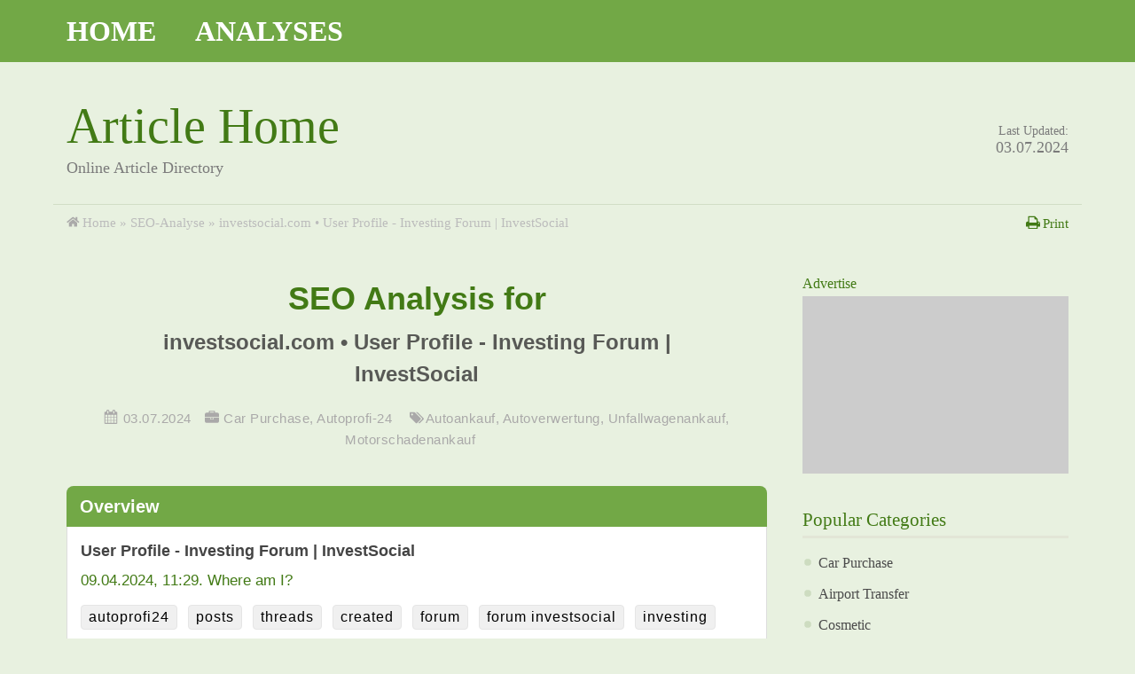

--- FILE ---
content_type: text/html; charset=UTF-8
request_url: https://article-home.com/website/investsocial.com/member/1431061-autoprofi24
body_size: 30098
content:
<!doctype html>
<html lang="de-DE">
<head>
    <meta charset="utf-8">
    <meta name="viewport" content="width=device-width, initial-scale=1">

    <title>investsocial.com • User Profile - Investing Forum | InvestSocial</title>


    <!-- Canonical -->
    <link rel="canonical" href="https://article-home.com/website/investsocial.com/member/1431061-autoprofi24">
    

    <!-- Allow Crawling -->
    <meta name="robots" content="index, follow, archive">


    <!-- Icon -->
    <link href="/images/favicon.png" rel="shortcut icon" type="image/png">


    <!-- Metas -->
    <meta name="description" content="SEO Analysis for investsocial.com • User Profile - Investing Forum | InvestSocial">
    <meta name="keywords" content="">
    
    <meta property="og:locale" content="de_DE">
    <meta property="og:type" content="website">
    <meta property="og:title" content="investsocial.com • User Profile - Investing Forum | InvestSocial">
    <meta property="og:description" content="SEO Analysis for investsocial.com • User Profile - Investing Forum | InvestSocial">
    <meta property="og:site_name" content="Article Home">
    <meta property="og:url" content="https://article-home.com/website/investsocial.com/member/1431061-autoprofi24">

    <meta property="og:image" content="https://article-home.com/images/social-media-1200x630.jpg">
    <meta property="og:image:secure_url" content="https://article-home.com/images/social-media-1200x630.jpg">
    <meta property="og:image:type" content="image/jpeg">
    <meta property="og:image:width" content="1200">
    <meta property="og:image:height" content="630">
    <meta property="og:image:alt" content="Article Home | Online Article Directory">

    <meta name="twitter:card" content="summary">
    <meta name="twitter:title" content="investsocial.com • User Profile - Investing Forum | InvestSocial">
    <meta name="twitter:description" content="SEO Analysis for investsocial.com • User Profile - Investing Forum | InvestSocial">
    <meta name="twitter:site" content="Article Home">
    <meta name="twitter:image" content="https://article-home.com/images/social-media-1200x630.jpg">

    <meta property="ip:check" content="18.218.76.113">

    
    <!-- Styles -->
    <style>

        
body {

    /* 99sitedirectory.com */
    background-color: #f2f0e1;
    color: #cc4b3e;
    --co-nav-bg: #d59c56;


    /* adzbusiness.com */
    background-color: #e1edf2;
    color: #25759e;
    --co-nav-bg: #56b9d5;


    /* classifieddirectoy.com */
    background-color: #f2e2e2;
    color: #8e1919;
    --co-nav-bg: #a84646;


    /* classifieddirectoy.com */
    background-color: #e8f1e0;
    color: #427a15;   
    --co-nav-bg: #72a846;



    --co-h1-color: #427a15;  
    --co-h2-color: #427a15;
    --co-h3-color: #427a15;
    --co-gray-color: #7b7b7b;
    --co-border-color: #d1dec6;
    --co-lightgray-color: #bcbcbc;
}


        


/* *************** CORE *************** */

*,
*::before,
*::after {
    -webkit-box-sizing: border-box;
    -moz-box-sizing: border-box;
    box-sizing: border-box;
}

html {
    height: 100%;
}

body {
    position: relative;
    height: 100%;
    margin: 0;
}


.hidden {
    display: none !important;
}

.absolute {
    position: absolute;
    top: 0;
    left: 0;
    width: 100%;
    height: 100%;
}


/* *************** NAV *************** */

.co-nav {
    background-color: var(--co-nav-bg);
    overflow: hidden;
}

@media print {    
.co-nav, 
.co-nav * {
    display: none !important;
}}
    

.co-nav .page {
    padding: 0 10px;
    margin: 0 auto;
}

@media (min-width: 360px) {
.co-nav .page {
    padding: 0 15px;
}}
    
@media (min-width: 768px) {
.co-nav .page {
    max-width: 740px;
}}
        
@media (min-width: 992px) {
.co-nav .page {
    max-width: 960px;
}}
        
@media (min-width: 1200px) {
.co-nav .page {
    max-width: 1160px;
}}


.co-nav .link ul {
    display: block;
    list-style: none;
    padding: 0;
    margin: 5px 0;
}

.co-nav .link li {
    display: inline-block;
    margin: 0 20px 0 0;
}

.co-nav .link a {
    display: inline-block;
    color: #fff;
    font-family: 'Times New Roman', Times, serif;
    font-weight: 600;
    font-size: 32px;
    line-height: 50px;
    text-decoration: none;
    text-transform: uppercase;
}

@media (min-width: 768px) {
.co-nav .link ul {
    margin: 10px 0;
}
.co-nav .link li {
    margin: 0 40px 0 0;
}
.co-nav .name a {
    font-size: 40px;
    line-height: 60px;
}}


.co-nav .link li:last-of-type {
    display: inline-block;
    margin: 0;
}


/* *************** COPYRIGHT *************** */

.co-copyright {
    display: block;
    background-color: var(--co-nav-bg);
    border-top: 1px solid rgba(255,255,255,0.2);
    color: #fff;
    font-family: Arial, Helvetica, sans-serif;
    font-weight: 400;
    font-size: 15px;
    line-height: 24px;
    -webkit-user-select: none;
    -moz-user-select: none;
    -ms-user-select: none;
    user-select: none;
    overflow: hidden;
}

.co-copyright .page {
    padding: 30px 10px 20px;
    margin: 0 auto;
}

@media (min-width: 768px) {
.co-copyright .page {
    max-width: 740px;
}}
        
@media (min-width: 992px) {
.co-copyright .page {
    font-size: 16px;
    max-width: 960px;
    padding: 20px 10px;
}}
        
@media (min-width: 1200px) {
.co-copyright .page {
    max-width: 1160px;
}}


.co-copyright .box {
    display:flex;
    flex-wrap:wrap;
    margin: 0 auto;
}

.co-copyright .col1,
.co-copyright .col2 {
    flex: 0 0 100%;
    max-width: 100%;
    text-align: center;
}

.co-copyright .col2 {
    margin: 30px 0 0 0;
}

@media (min-width: 768px) {
.co-copyright .col2 {
    margin: 16px 0 0 0;
}}
    
@media (min-width: 992px) {
.co-copyright .col1 {
    flex: 0 0 50%;
    max-width: 50%;
    line-height: 48px;
    text-align: left;
}
.co-copyright .col2 {
    flex: 0 0 50%;
    max-width: 50%;
    line-height: 48px;
    margin: 0;
}}


.co-copyright .text a {
    color: #fff;
    text-decoration: none;
    white-space: nowrap;
}

.co-copyright .link a,
.co-copyright .link span {
    display: block;
    color: #fff;
    line-height: 24px;
    text-decoration: none;
    margin: 0 0 20px 0;
    cursor: pointer;
}

@media (min-width: 768px) {
.co-copyright .link a,
.co-copyright .link span {
    display: inline-block;
    margin: 0 25px;
}}


@media print {    
.co-copyright .link, 
.co-copyright .link * {
    display: none !important;
}}



/* *************** Header *************** */


.co-header {
    font-family: Georgia, Geneva, serif, times;
    overflow: hidden;
}

.co-header .page {
    border-bottom: 1px solid var(--co-border-color);
    padding: 0px 10px;
    margin: 0 auto;
}

@media (min-width: 300px) {
.co-header .page {
    padding: 0px 15px;
}}
    
@media (min-width: 768px) {
.co-header .page {
    max-width: 740px;
}}

@media (min-width: 992px) {
.co-header .page {
    max-width: 960px;
}}

@media (min-width: 1200px) {
.co-header .page {
    max-width: 1160px;
}}


.co-header .box {
    display: flex;
    flex-wrap: wrap;
}

.co-header .col1,
.co-header .col2 {
    flex: 0 0 100%;
    max-width: 100%;
}

@media (min-width: 480px) {
.co-header .col1 {
    flex: 0 0 calc(100% - 110px);
    max-width: calc(100% - 110px);
}
.co-header .col2{
    flex: 0 0 110px;
    max-width: 110px;
}}
        

.co-header .title {
    text-align: center;
    padding: 20px 0 12px 0;
    margin: 0 auto;
    overflow: hidden;
}

.co-header .title a {
    color: var(--co-h1-color);
    font-weight: 400;
    font-size: 26px;
    text-decoration: none;
    margin: 0;
}

.co-header .title p {
    color: var(--co-gray-color);
    font-weight: 400;
    font-size: 18px;
    margin: 5px 0 0 0;
}

.co-header .updated {
    text-align: center;
    padding: 0 0 12px 0;
}

.co-header .updated p {
    color: var(--co-gray-color);
    font-weight: 400;
    font-size: 14px;
    margin: 0;
}

.co-header .updated p span {
    font-size: 18px;
}


@media (min-width: 480px) {
.co-header .title {
    text-align: left;
    padding: 25px 0 18px 0;
}
.co-header .title a {
    font-size: 36px;
}
.co-header .updated {
    text-align: right;
    padding: 40px 0 0 0;
}}
    

@media (min-width: 768px) {
.co-header .title {
    padding: 30px 0 18px 0;
}
.co-header .title a {
    font-size: 56px;
}
.co-header .updated {
    padding: 60px 0 0 0;
}}
        
@media (min-width: 992px) {
.co-header .title {
    padding: 35px 0 30px 0;
}}
        
@media (min-width: 1200px) {
.co-header .title {
    padding: 40px 0 30px 0;
}
.co-header .title a {
    font-size: 56px;
}
.co-header .updated {
    padding: 70px 0 0 0;
}}



/* ***************** Breadcrumb ******************** */

.co-breadcrumb {
    color: var(--co-lightgray-color);
    font-size: 15px;
    margin: 10px 0 0 0;
}

.co-breadcrumb .page {
    padding: 0px 10px;
    margin: 0 auto;
}

@media (min-width: 300px) {
.co-breadcrumb .page {
    padding: 0px 15px;
}}
    
@media (min-width: 768px) {
.co-breadcrumb .page {
    max-width: 740px;
}}

@media (min-width: 992px) {
.co-breadcrumb .page {
    max-width: 960px;
}}

@media (min-width: 1200px) {
.co-breadcrumb .page {
    max-width: 1160px;
}}


.co-breadcrumb .box {
    display: flex;
    flex-wrap: wrap;
}

.co-breadcrumb .path,
.co-breadcrumb .print {
    flex: 0 0 100%;
    max-width: 100%;
}

@media (min-width: 768px) {
.co-breadcrumb .path {
    flex: 0 0 calc(100% - 100px);
    max-width: calc(100% - 100px);
}
.co-breadcrumb .print {
    flex: 0 0 100px;
    max-width: 100px;
}}


.co-breadcrumb .path a {
    color: var(--co-lightgray-color);
    text-decoration: none;
}

.co-breadcrumb .path a.home::before {
    content: '';
    display: inline-block;
    background-image: url("data:image/svg+xml;utf8,<svg width='100%' height='100%' viewBox='0 0 500 500' version='1.1' xmlns='http://www.w3.org/2000/svg' style='fill:rgb(170,169,169);'><g transform='translate(0.000000,500.000000) scale(0.083333,-0.083333)' stroke='none'><path d='M2822 5324 c-62 -16 -101 -35 -162 -78 -25 -18 -302 -244 -615 -502 -314 -258 -866 -712 -1227 -1008 -480 -394 -662 -549 -674 -574 -10 -22 -14 -46 -10 -66 7 -38 252 -351 301 -385 46 -31 93 -27 140 11 49 40 2263 1865 2287 1886 25 21 109 27 140 11 14 -8 538 -437 1164 -954 625 -517 1149 -948 1163 -957 32 -22 89 -23 119 -2 12 8 86 95 163 192 l141 176 -4 48 c-3 28 -13 57 -24 69 -10 12 -202 170 -426 351 l-408 329 0 699 0 699 -34 35 -33 36 -317 0 -316 0 -32 -29 -33 -29 -5 -385 -5 -385 -455 373 c-250 206 -476 385 -501 399 -97 54 -229 69 -337 40z'></path><path d='M2888 4217 c-16 -7 -431 -345 -923 -752 l-895 -739 0 -818 c0 -900 -2 -863 61 -909 l34 -24 590 -3 c653 -3 637 -4 686 62 l24 31 5 525 c4 371 8 531 17 545 20 35 57 63 98 75 28 8 143 10 382 8 327 -3 343 -4 369 -24 15 -11 37 -33 48 -48 20 -27 21 -42 26 -551 5 -512 5 -524 26 -552 11 -15 36 -38 54 -50 l33 -23 592 0 592 0 33 23 c18 12 43 35 54 50 21 28 21 34 23 855 l2 827 -884 730 c-486 402 -903 740 -926 753 -48 24 -80 27 -121 9z'></path></g></svg>");
    background-repeat: no-repeat;
    width: 15px;
    height: 15px;
    margin: 2px 3px -2px 0;
}

.co-breadcrumb .print {
    text-align: right;
}

.co-breadcrumb .print a {
    color: #427a15;
    text-decoration: none;
}

.co-breadcrumb .print a::before {
    content: '';
    display: inline-block;
    background-image: url("data:image/svg+xml;utf8,<svg width='100%' height='100%' viewBox='0 0 256 256' version='1.1' xmlns='http://www.w3.org/2000/svg' xml:space='preserve' style='fill-rule:evenodd;clip-rule:evenodd;stroke-linejoin:round;stroke-miterlimit:2;'><path d='M166.024,14.276C164.91,13.162 161.29,12.972 160.961,12.972L45.151,12.972C42.693,12.972 40.698,14.967 40.697,17.426L40.697,109.183L28.582,109.183C13.635,109.183 1.5,121.318 1.5,136.265L1.5,201.831L40.697,201.831L40.697,236.574C40.697,239.032 42.693,241.028 45.151,241.028L207.285,241.028C209.744,241.028 211.739,239.032 211.739,236.574L211.739,201.831L254.5,201.831L254.5,136.265C254.5,121.318 242.365,109.183 227.418,109.183L211.739,109.183L211.739,63.75C211.739,62.264 209.496,57.748 208.59,56.842L166.024,14.276ZM193.9,201.831L193.9,185L58.5,185L58.5,218L58.514,218L58.514,223.211L193.923,223.211L193.923,201.831L193.9,201.831ZM229.556,127C235.456,127 240.246,131.79 240.246,137.69C240.246,143.59 235.456,148.38 229.556,148.38C223.656,148.38 218.866,143.59 218.866,137.69C218.866,131.79 223.656,127 229.556,127ZM193.9,109.183L193.923,109.183L193.923,71.701L167.218,71.701C159.247,71.701 152.775,65.229 152.775,57.258L152.775,30.789L58.514,30.789L58.514,94L58.5,94L58.5,127L193.9,127L193.9,109.183Z' style='fill:rgb(66,122,21);'/></svg>");
    background-repeat: no-repeat;
    width: 16px;
    height: 16px;
    margin: 2px 3px -2px 10px;
}




/* *************** PAGE *************** */

.co-page {
    display: flex;
    flex-wrap: wrap;
    padding: 0 10px;
    margin: 0 auto;
}

.co-page main {
    position: relative;
    flex: 0 0 100%;
    max-width: 100%;
    margin: 20px 0;
}

.co-page aside {
    position: relative;
    flex: 0 0 100%;
    max-width: 100%;
    margin: 20px 0;
}

.co-page h1 {
    font-size: 23px;
    margin-top: 0;
}

@media print {    
.co-page aside, 
.co-page aside * {
    display: none !important;
}}


@media (min-width: 360px) {
.co-page {
    padding: 0px 15px;
}
.co-page h1 {
    font-size: 25px;
}}
    

@media (min-width: 768px) {
.co-page {
    max-width: 740px;
}
.co-page main {
    flex: 0 0 calc(100% - 260px);
    max-width: calc(100% - 260px);
    padding-right: 20px;
    margin: 50px 0;
}
.co-page aside {
    flex: 0 0 260px;
    max-width: 260px;
    margin: 50px 0;
}
.co-page h1 {
    font-size: 28px;
}}
        

@media (min-width: 992px) {
.co-page {
    max-width: 960px;
}
.co-page main {
    flex: 0 0 calc(100% - 280px);
    max-width: calc(100% - 280px);
    padding-right: 30px;
}
.co-page aside {
    flex: 0 0 280px;
    max-width: 280px;
}
.co-page h1 {
    font-size: 30px;
}}
  

@media (min-width: 1200px) {
.co-page {
    max-width: 1160px;
}
.co-page main {
    flex: 0 0 calc(100% - 300px);
    max-width: calc(100% - 300px);
    padding-right: 40px;
}
.co-page aside {
    flex: 0 0 300px;
    max-width: 300px;
}
.co-page h1 {
    font-size: 32px;
}}



/* ***************** Promo ******************* */


.co-promo {
    position: relative;
}


.co-promo .card {
    position: relative;
    background-color: #f0fde4;
    border: 1px solid #d1dec6;
    width: 100%;
    max-width: 100%;
    margin: 0 0 30px;
    min-height: auto;
    box-sizing: border-box;
    margin-bottom: 30px;
    overflow: hidden;
}

.co-promo .card.featured {
    background: rgb(253, 252, 245);
}


.co-promo .card > span {
    position: absolute;
    color: #427a15;
    right: 0;
    top: 0;
    font-family: Arial, Helvetica, sans-serif;
    font-size: 11px;
    padding: 5px 8px;
    text-align: center;
    letter-spacing: 0.5px;
}

.co-promo .card > span.brandnew {
    background: #1abb52;
    color: #fff;
}

.co-promo .card > span.featured {
    background: #427a15;
    color: #fff;
}

.co-promo .card > span.recommend {
    background: #d36c12;
    color: #fff;
}


.co-promo .card a {
    text-decoration: none;
}

.co-promo .card h2 {
    max-width: 86%;
    font-size: 22px;
    font-weight: 400;
    padding: 0 15px;
}

.co-promo .card h2 a {
    color: #427a15;
}


.co-promo .card > div.meta {
    color: #aaa9a9;
    font-size: 14px;
    line-height: 24px;
    margin-bottom: 13px;
    padding: 0 15px;
    letter-spacing: 0.5px;
    overflow: hidden;
}

@media (min-width: 1200px) {
.co-promo .card > div.meta {
    font-size: 15px;
    line-height: 24px;
}}



.co-promo .card > div.meta a {
    white-space: nowrap;
}

.co-promo .card > div.meta a,
.co-promo .card > div.meta a:visited {
    color: #aaa9a9;
}


.co-promo .card > div.meta a:hover {
    text-decoration: underline;
}


.co-promo .card > div.meta .author {
    position: relative;
    padding-left: 16px;
    margin-right: 15px;
}

.co-promo .card > div.meta .author::before {
    content: '';
    display: block;
    position: absolute;
    background-image: url("data:image/svg+xml;utf8,<svg width='100%' height='100%' viewBox='0 0 256 256' version='1.1' xmlns='http://www.w3.org/2000/svg' style='fill:rgb(170,169,169);'><g transform='matrix(1.46243,0,0,1.46243,-3.6185,-27.7486)'><path d='M124.193,99L131.68,99C149.206,102 159,125.794 161,142.32L161,166.68C161,181.206 149.206,193 134.68,193L45.32,193C30.794,193 19,181.206 19,166.68L19,144.32C22,126.794 26.794,107 47.32,99L55.807,99C64.305,108.22 76.483,114 90,114C103.517,114 115.695,108.22 124.193,99ZM90,20C113.732,20 133,39.268 133,63C133,86.732 113.732,106 90,106C66.268,106 47,86.732 47,63C47,39.268 66.268,20 90,20Z'/></g></svg>");
    background-repeat: no-repeat;
    top: -2px;
    left: 0;
    width: 16px;
    height: 16px;
}

.co-promo .card > div.meta .date {
    position: relative;
    padding-left: 17px;
    margin-right: 15px;
}

.co-promo .card > div.meta .date::before {
    content: '';
    display: block;
    position: absolute;
    background-image: url("data:image/svg+xml;utf8,<svg width='100%' height='100%' viewBox='0 0 512 512' version='1.1' xmlns='http://www.w3.org/2000/svg' style='fill-rule:evenodd;clip-rule:evenodd;stroke-linejoin:round;stroke-miterlimit:2;fill:rgb(170,169,169);'><g transform='matrix(1.014,0,0,1.014,-3.077,-53.27)'><path d='M95,126L57.82,126C38.878,126 23.5,141.378 23.5,160.32L23.5,520.68C23.5,539.622 38.878,555 57.82,555L453.18,555C472.122,555 487.5,539.622 487.5,520.68L487.5,160.32C487.5,141.378 472.122,126 453.18,126L416,126L416,97.8C416,74.178 396.822,55 373.2,55L351.8,55C328.178,55 309,74.178 309,97.8L309,126L202,126L202,97.8C202,74.178 182.822,55 159.2,55L137.8,55C114.178,55 95,74.178 95,97.8L95,126ZM140,518L140,438.907L59,438.907L59,518L140,518ZM158,438.907L158,518L246.5,518L246.5,438.907L158,438.907ZM264.5,438.907L264.5,518L354,518L354,438.907L264.5,438.907ZM452,438.907L372,438.907L372,518L452,518L452,438.907ZM59,331.907L59,420.907L140,420.907L140,331.907L59,331.907ZM158,331.907L158,420.907L246.5,420.907L246.5,331.907L158,331.907ZM264.5,331.907L264.5,420.907L354,420.907L354,331.907L264.5,331.907ZM372,331.907L372,420.907L452,420.907L452,331.907L372,331.907ZM59,233L59,313.907L140,313.907L140,233L59,233ZM158,233L158,313.907L246.5,313.907L246.5,233L158,233ZM264.5,233L264.5,313.907L354,313.907L354,233L264.5,233ZM372,233L372,313.907L452,313.907L452,233L372,233ZM167,100C167,95.033 162.967,91 158,91L140,91C135.033,91 131,95.033 131,100L131,180C131,184.967 135.033,189 140,189L158,189C162.967,189 167,184.967 167,180L167,100ZM381,100C381,95.033 376.967,91 372,91L354,91C349.033,91 345,95.033 345,100L345,180C345,184.967 349.033,189 354,189L372,189C376.967,189 381,184.967 381,180L381,100Z'/></g></svg>");
    background-repeat: no-repeat;
    top: -2px;
    left: 0;
    width: 16px;
    height: 16px;
}

.co-promo .card > div.meta .comment {
    position: relative;
    padding-left: 17px;
    margin-right: 15px;
}

.co-promo .card > div.meta .comment::before {
    content: '';
    display: block;
    position: absolute;
    background-image: url("data:image/svg+xml;utf8,<svg width='100%' height='100%' viewBox='0 0 256 256' version='1.1' xmlns='http://www.w3.org/2000/svg' xml:space='preserve' style='fill-rule:evenodd;clip-rule:evenodd;stroke-linejoin:round;stroke-miterlimit:2;'><g transform='matrix(0.1,0,0,-0.1,15.5,240.5)'><g transform='matrix(1.30662,0,0,1.30662,-344.999,-344.104)'><path d='M735,1866C286,1779 48,1439 218,1127C253,1061 326,982 394,935L449,897L430,861C420,841 387,796 356,760C297,691 289,667 319,651C359,629 605,712 698,779C724,797 733,798 806,788C984,765 1183,800 1349,882C1630,1021 1744,1281 1628,1520C1580,1620 1470,1723 1350,1782C1212,1850 1124,1871 950,1875C853,1878 782,1875 735,1866Z' style='fill:rgb(170,169,169);fill-rule:nonzero;'/></g><g transform='matrix(1.30662,0,0,1.30662,-344.999,-344.104)'><path d='M1801,1453C1814,1394 1811,1251 1795,1190C1760,1058 1646,906 1517,818C1351,705 1091,632 895,642C859,643 830,644 830,643C830,636 964,574 1022,554C1129,518 1225,507 1381,512L1523,517L1605,473C1746,399 1904,354 1935,380C1959,400 1953,415 1896,482C1867,517 1833,563 1822,585L1802,626L1848,655C1918,699 2003,792 2039,863C2119,1022 2099,1190 1981,1338C1945,1384 1818,1489 1799,1490C1795,1490 1796,1473 1801,1453Z' style='fill:rgb(170,169,169);fill-rule:nonzero;'/></g></g></svg>");
    background-repeat: no-repeat;
    top: -1px;
    left: 0;
    width: 16px;
    height: 16px;
}

.co-promo .card > div.meta .category {
    position: relative;
    padding-left: 17px;
    margin-right: 15px;
}

.co-promo .card > div.meta .category::before {
    content: '';
    display: block;
    position: absolute;
    background-image: url("data:image/svg+xml;utf8,<svg width='100%' height='100%' viewBox='0 0 256 256' version='1.1' xmlns='http://www.w3.org/2000/svg' xmlns:xlink='http://www.w3.org/1999/xlink' xml:space='preserve' style='fill-rule:evenodd;clip-rule:evenodd;stroke-linejoin:round;stroke-miterlimit:2;'><path d='M254.75,145L158.42,145L158.42,169.743C158.42,172.821 155.921,175.32 152.843,175.32L103.157,175.32C100.079,175.32 97.58,172.821 97.58,169.743L97.58,145L1.25,145L1.25,208.782C1.25,223.892 13.518,236.16 28.628,236.16L227.372,236.16C242.482,236.16 254.75,223.892 254.75,208.782L254.75,145ZM151,145L105,145L105,163.2C105,165.849 107.151,168 109.8,168L146.2,168C148.849,168 151,165.849 151,163.2L151,145ZM73.92,28.29L73.92,53.64L28.628,53.64C13.518,53.64 1.25,65.908 1.25,81.018L1.25,131.38L254.75,131.38L254.75,81.018C254.75,65.908 242.482,53.64 227.372,53.64L182.08,53.64L182.08,28.29C182.08,23.626 178.294,19.84 173.63,19.84L82.37,19.84C77.706,19.84 73.92,23.626 73.92,28.29ZM90.82,36.74L90.82,53.64L165.18,53.64L165.18,36.74L90.82,36.74Z' style='fill:rgb(170,169,169);'/></svg>");
    background-repeat: no-repeat;
    top: -2px;
    left: -4px;
    width: 16px;
    height: 16px;
}

.co-promo .card > div.meta .tag {
    position: relative;
    padding-left: 18px;
    margin-right: 15px;
}

.co-promo .card > div.meta .tag::before {
    content: '';
    display: block;
    position: absolute;
    background-image: url("data:image/svg+xml;utf8,<svg width='100%' height='100%' viewBox='0 0 512 512' version='1.1' xmlns='http://www.w3.org/2000/svg' style='fill:rgb(170,169,169);'><g transform='matrix(0.954841,0,0,0.954841,-26.7498,17.5231)'><path d='M30.393,185.059C31.393,201.112 30.108,222.684 53.786,249.362L255.046,450.622C269.566,465.142 293.143,465.142 307.663,450.622L442.962,315.323C457.481,300.803 457.481,277.226 442.962,262.707L242.701,62.446C227.474,47.219 203.719,37.999 178.453,37.999L54.333,37.999C41.12,37.999 30.393,48.727 30.393,61.939L30.393,185.059ZM120,93C139.317,93 155,108.683 155,128C155,147.317 139.317,163 120,163C100.683,163 85,147.317 85,128C85,108.683 100.683,93 120,93Z'/></g><g transform='matrix(0.954841,0,0,0.954841,-25.795,18.4779)'><path d='M222.453,36.999C247.719,36.999 271.474,46.219 286.701,61.446L486.962,261.707C501.481,276.226 501.481,299.803 486.962,314.323L356.854,444.43L362.046,449.622C376.566,464.142 400.143,464.142 414.663,449.622L549.962,314.323C564.481,299.803 564.481,276.226 549.962,261.707L349.701,61.446C334.474,46.219 310.719,36.999 285.453,36.999L222.453,36.999Z'/></g></svg>");
    background-repeat: no-repeat;
    top: -1px;
    left: 0;
    width: 16px;
    height: 16px;
}



.co-promo .card > div.content {
    color: #606060;
    font-size: 17px;
    line-height: 26px;
    padding: 0 15px 15px;
}

.co-promo .card > div.content a,
.co-promo .card > div.content a:visited {
    color: #606060;
}



.co-promo .card > div.bottom {
    border-top: 1px solid #d1dec6;
    color: #949393;
    padding: 15px 15px;
    font-size: 15px;
    height: 100%;
    overflow: hidden;
    clear: both;
}

.co-promo .card > div.bottom .like::before {
    content: '';
    display: inline-block;
    background-image: url("data:image/svg+xml;utf8,<svg width='100%' height='100%' viewBox='0 0 512 512' version='1.1' xmlns='http://www.w3.org/2000/svg' xmlns:xlink='http://www.w3.org/1999/xlink' xml:space='preserve' style='fill-rule:evenodd;clip-rule:evenodd;stroke-linejoin:round;stroke-miterlimit:2;fill:rgb(170,169,169);'>    <g transform='matrix(0.098435,-1.37593e-19,1.37593e-19,-0.0995585,4.19102,510.85)'><path d='M1343,4819C769,4770 297,4425 105,3913C-32,3549 -32,3028 105,2629C154,2488 256,2279 336,2157C542,1842 922,1466 1455,1049C1769,803 2427,341 2517,303C2565,283 2592,294 2751,396C3287,742 3893,1206 4260,1554C4765,2033 5001,2426 5091,2936C5110,3043 5114,3101 5114,3280C5114,3506 5105,3587 5065,3750C4930,4289 4535,4664 3969,4790C3839,4819 3645,4832 3505,4820C3244,4799 3051,4735 2861,4608C2787,4557 2653,4432 2589,4352L2555,4309L2500,4381C2357,4566 2118,4718 1874,4779C1708,4820 1519,4834 1343,4819Z' style='fill-rule:nonzero;'/></g></svg>");
    background-repeat: no-repeat;
    width: 14px;
    height: 14px;
    margin: 2px 4px -2px 0;
}

.co-promo .card > div.bottom .view {
    float: right;
}

.co-promo .card > div.bottom .view::before {
    content: '';
    display: inline-block;
    background-image: url("data:image/svg+xml;utf8,<svg width='100%' height='100%' viewBox='0 0 256 256' version='1.1' xmlns='http://www.w3.org/2000/svg' xmlns:xlink='http://www.w3.org/1999/xlink' xml:space='preserve' style='fill-rule:evenodd;clip-rule:evenodd;stroke-linejoin:round;stroke-miterlimit:2;'><g transform='matrix(0.591098,0,0,0.591098,-18.0011,25.7401)'><path d='M35.463,172.724C35.685,170.483 36.493,167.047 38.463,164.224C62.444,133.862 84.81,112.25 112.463,90.724C153.505,63.814 198.512,47.402 249.463,46.724C292.086,48.822 331.253,60.972 367.463,81.724C402.026,103.72 431.977,130.569 455.463,164.224C456.75,166.15 457.759,168.632 458.463,171.724C458.702,173.401 458.381,175.912 457.732,178.319C457.171,180.399 456.369,182.403 455.463,183.724C436.954,210.744 419.22,228.031 395.463,245.724C371.017,266.152 342.157,280.372 312.463,289.724C271.226,301.813 228.952,302.369 189.463,291.724C154.011,282.752 123.423,265.937 98.463,244.724C71.691,223.707 53.994,203.239 37.463,180.724C36.107,178.287 35.387,175.638 35.463,172.724ZM247,85C295.569,85 335,124.431 335,173C335,221.569 295.569,261 247,261C198.431,261 159,221.569 159,173C159,124.431 198.431,85 247,85ZM247,119C276.803,119 301,143.197 301,173C301,202.803 276.803,227 247,227C217.197,227 193,202.803 193,173C193,143.197 217.197,119 247,119Z' style='fill:rgb(170,169,169);'/></g></svg>");
    background-repeat: no-repeat;
    width: 18px;
    height: 18px;
    margin: 4px 3px -4px 0;
}




/* ***************** Promolink ******************* */

.co-promolink {
    display: none;
}



/* ***************** Navigation ******************* */


.co-navigation {
    position: relative;
    border-top: 3px solid #d1dec6;
    border-bottom: 3px solid #d1dec6;
    padding: 15px 0;
    margin: 50px 0 0;
    overflow: hidden;
}

.co-navigation a{
    color: #000;
    display: block;
    font: 14px Helvetica,Arial,sans-serif;
    text-decoration: none;
    min-height: 40px;
}

.co-navigation a.prev {
    display: block;
    float: left;
    width: 55%;
    background-image: url("data:image/svg+xml;utf8,<svg width='40' height='40' viewBox='0 0 256 256' version='1.1' xmlns='http://www.w3.org/2000/svg' xml:space='preserve' style='fill-rule:evenodd;clip-rule:evenodd;stroke-linejoin:round;stroke-miterlimit:2;fill:%23427a15;'><g transform='matrix(-4.35104,0,0,4.35104,362.023,-132.959)'><path d='M57,60L38.268,78.732C37.292,79.708 37.292,81.292 38.268,82.268L41.803,85.803C42.779,86.779 44.363,86.779 45.339,85.803L69.351,61.791C70.148,60.995 70.294,59.792 69.79,58.847C69.671,58.599 69.509,58.367 69.303,58.161L45.291,34.149C44.315,33.173 42.731,33.173 41.756,34.149L38.22,37.685C37.244,38.66 37.244,40.244 38.22,41.22L57,60Z'/></g></svg>");
    background-repeat: no-repeat;
    background-position: left;
    padding-left: 40px;
}

.co-navigation a.next {
    display: block;
    float: right;
    width: 45%;
    background-image: url("data:image/svg+xml;utf8,<svg width='40' height='40' viewBox='0 0 256 256' version='1.1' xmlns='http://www.w3.org/2000/svg' xml:space='preserve' style='fill-rule:evenodd;clip-rule:evenodd;stroke-linejoin:round;stroke-miterlimit:2;fill:%23427a15;'><g transform='matrix(4.35104,0,0,4.35104,-106.023,-132.959)'><path d='M57,60L38.268,78.732C37.292,79.708 37.292,81.292 38.268,82.268L41.803,85.803C42.779,86.779 44.363,86.779 45.339,85.803L69.351,61.791C70.148,60.995 70.294,59.792 69.79,58.847C69.671,58.599 69.509,58.367 69.303,58.161L45.291,34.149C44.315,33.173 42.731,33.173 41.756,34.149L38.22,37.685C37.244,38.66 37.244,40.244 38.22,41.22L57,60Z'/></g></svg>");
    background-repeat: no-repeat;
    background-position: right;
    text-align: right;
    padding-right: 40px;
}


.co-navigation a em {
    display: none;
}

.co-navigation a span {
    display: none;
}


@media (min-width: 300px) {
.co-navigation a em {
    display: block;
    color: #aaa9a9;
    font-family: Arial, Helvetica, sans-serif;
    font-style: normal;
    font-weight: 700;
    font-size: 14px;
    line-height: 40px;    
}}

    
@media (min-width: 360px) {
.co-navigation a.prev {
    width: calc(50% - 10px);
    padding-left: 50px;
}

.co-navigation a.next {
    width: calc(50% - 10px);
    padding-right: 50px;
}}


@media (min-width: 480px) {
.co-navigation a em {
    font-size: 16px;
}}
        
    
@media (min-width: 1200px) {
.co-navigation a em {
    line-height: 18px;
}
.co-navigation a span {
    display: block;
}}





/* ***************** Comments ******************* */



.co-comments {
    overflow: hidden
}


.co-comments h2 {
    font-family: Georgia, Geneva, serif, times;
    border-bottom: 1px solid #d1dec6;
    color: var(--co-h2-color);
    font-size: 26px;
    font-weight: 400;
    line-height: 32px;
    padding: 5px 0;
    margin: 30px 0 20px 0;
}


@media (min-width: 768px) {
.co-comments h2 {
    font-size: 36px;
    padding: 15px 0;
    margin: 40px 0 30px 0;
}}
    

.co-comments table {
    width: 100%;
    margin-bottom: 15px
}

.co-comments td {
    vertical-align: top;
    text-align: left;
    width: 33.33%
}

.co-comments td p {
    color: #333;
    font: 700 16px Georgia,times new roman,Times,serif;
    margin: 10px 0 6px
}

.co-comments td p span {
    color: #aaa9a9;
    font: italic 11px Georgia,Geneva,times new roman,times
}

.co-comments td.author div {
    margin-right: 15px
}

.co-comments td.email div {
    margin-right: 15px
}

.co-comments td.url div {
    margin-right: 15px
}

.co-comments input {
    border: none;
    outline: none;
}

.co-comments textarea {
    border: none;
    outline: none;
}

#author,#email,#url {
    font: 14px Georgia,times new roman,Times,serif;
    border-radius: 3px;
    width: 100%;
    padding: 10px;
    border-radius: 3px
}

#comment {
    font: 14px Georgia,times new roman,Times,serif;
    border-radius: 3px;
    width: 100%;
    height: 180px;
    padding: 10px;
    margin: 0;
    overflow: auto;
    resize: none;
}

#submit {
    float: right;
    background: #427a15;
    border-radius: 3px;
    -moz-border-radius: 3px;
    -webkit-border-radius: 3px;
    font: 22px Georgia,times new roman,Times,serif;
    color: #fff;    
    cursor: pointer;
    padding: 10px 20px;
    margin-bottom: 30px;
}

#submit:hover {
    background: #cd6e64;
}



@media (min-width: 992px) {
.co-comments td p {
    font-size: 18px;
    margin: 20px 0 6px
}
#comment {
    height: 199px;
}}







/* *************** Sidebar:Ad *************** */

.co-ad {
    margin-bottom: 40px;
}

.co-ad p {
    background-color: #ccc;
    min-height: 200px;
    margin: 5px 0 0;
    cursor: pointer;
}



/* ************ Sidebar:Container ********** */


.co-widget {
    position: relative;
    font-family: Georgia, Geneva, serif, times;
    margin-bottom: 35px;    
}


.co-widget > h2 {
    color: #427a15;
    border-bottom: 3px solid #e2e6d7;
    font-size: 21px;
    font-weight: 400;
    padding-bottom: 5px;
    margin: 0 0 15px;
}





/* ************ SIDEBAR:INFOPORTALE ********** */

.co-infoportale {
    display: block;
    font-family: -apple-system,BlinkMacSystemFont,Segoe UI,Roboto,Oxygen-Sans,Ubuntu,Cantarell,Helvetica,sans-serif;
    font-weight: 400;
    margin-bottom: 40px;
    overflow: hidden;
    cursor: default;
}


.co-infoportale .box {
    margin: 0;
}

.co-infoportale .box::-webkit-scrollbar {
  width: 3px;
}
 
.co-infoportale .box::-webkit-scrollbar-track {
  box-shadow: inset 0 0 3px rgba(0, 0, 0, 0.3);
}
 
.co-infoportale .box::-webkit-scrollbar-thumb {
  background-color: #427a15;
}


.co-infoportale .box p {
    margin: 0 0 5px 0;
}

.co-infoportale .box span {
    display: none;
}

.co-infoportale .box a {
    position: relative;
    display: inline-block;
    min-width: 65px;
    color: #4a4a4a;
    font-family: inherit;
    font-weight: inherit;
    font-size: 15px;
    line-height: 25px;
    text-decoration: none;
    transition: background-color .2s linear;
    padding: 2px 4px 2px 15px;
    cursor: pointer;
}

.co-infoportale .box a::before {
    content: '';
    display: block;
    position: absolute;
    background-image: url("data:image/svg+xml;utf8,<svg width='100%' height='100%' viewBox='0 0 256 256' version='1.1' xmlns='http://www.w3.org/2000/svg' xml:space='preserve' style='fill-rule:evenodd;clip-rule:evenodd;stroke-linejoin:round;stroke-miterlimit:2;'><g transform='matrix(1.15888,0,0,1.15888,-14.5421,-29.6075)'><circle cx='123' cy='136' r='107' style='fill:rgb(205,220,192);'/></g></svg>");
    background-repeat: no-repeat;
    left: 2px;
    top: 12px;
    width: 8px;
    height: 8px;
}


.co-infoportale .german {
    display: none;
}


/* ************ Widget-Author ********** */

.co-widget-author {
    list-style: none;
    margin: 0;
    padding: 0;
}



.co-widget-author li {
    background: 0 0;
    border-bottom: 1px solid #427a15;
    margin-bottom: 10px;
    padding: 0;
    height: 100%;
    overflow: hidden;
    clear: both;
}


.co-widget-author li:last-child {
    border-bottom: none;
}



.co-widget-author a {
    color: #424242;
    font-size: 18px;
    line-height: 28px;
    text-decoration: none;
    text-transform: capitalize;
}


.co-widget-author img {
    border: 1px solid #d1dec6;
    border-radius: 100%;
    background: #fff;
    float: left;
    padding: 4px;
    width: 55px;
    height: 55px;
    margin: 0 10px 10px 0;
}

.co-widget-author span {
    font-size: 17px;
    line-height: 21px;
}



/* ************ Widget-Tabber ********** */

.co-widget-tab {
    position: relative;
}

.co-widget-tab h2.both {
    display: none;
}

.co-widget-tab h2.single {
    display: block;
    color: #427a15;
    border-bottom: 3px solid #e2e6d7;
    font-size: 21px;
    font-weight: 400;
    padding-bottom: 5px;
    margin: 0;
}

.co-widget-tab .hide {
    display: none;
}

.co-widget-tab .nav ul {
    border-bottom: 3px solid #427a15;
    list-style: none;
    margin: 0;
    padding: 0;
}

.co-widget-tab .nav li {
    display: inline-block;
    color: #4a4a4a;
    font-size: 14px;
    margin: 0 5px -4px;
    padding: 0;
}

.co-widget-tab .nav li a {
    display: inline-block;
    color: #919087;
    text-decoration: none;
}

.co-widget-tab .nav li.active a {
    border: 3px solid #427a15;
    border-bottom: 4px solid #e8f1e0;
    color: #427a15;
    text-decoration: none;
    padding: 8px;
}

.co-widget-tab .tab {
    padding-top: 12px;
}

.co-widget-tab .tab ul {
    list-style: none;
    margin: 0;
    padding: 0;
}

.co-widget-tab .tab li {
    display: block;
    position: relative;
    padding: 0 0 10px 18px;
    font-size: 17px;
    line-height: 150%;
}

.co-widget-tab .tab li::before {
    content: '';
    display: block;
    position: absolute;
    background-image: url("data:image/svg+xml;utf8,<svg width='100%' height='100%' viewBox='0 0 256 256' version='1.1' xmlns='http://www.w3.org/2000/svg' xml:space='preserve' style='fill-rule:evenodd;clip-rule:evenodd;stroke-linejoin:round;stroke-miterlimit:2;'><g transform='matrix(1.15888,0,0,1.15888,-14.5421,-29.6075)'><circle cx='123' cy='136' r='107' style='fill:rgb(205,220,192);'/></g></svg>");
    background-repeat: no-repeat;
    left: 2px;
    top: 8px;
    width: 8px;
    height: 8px;
}

.co-widget-tab .tab a {
    color: #4a4a4a;
    text-decoration: none;
    font-size: 16px;
}


@media (min-width: 320px) {
.co-widget-tab .nav li {
    font-size: 15px;
}}


@media (min-width: 360px) {
.co-widget-tab .nav li {
    font-size: 16px;
}}


@media (min-width: 992px) {
.co-widget-tab .nav li {
    font-size: 17px;
}}


@media (min-width: 1200px) {
.co-widget-tab .nav li {
    font-size: 18px;
}}    



/* ************ Widget-Category ********** */


.co-widget-category ul {
    list-style: none;
    margin: 0;
    padding: 0;
}

.co-widget-category li {
    display: block;
    position: relative;
    padding: 0 0 10px 18px;
    font-size: 17px;
    line-height: 150%;
}

.co-widget-category li::before {
    content: '';
    display: block;
    position: absolute;
    background-image: url("data:image/svg+xml;utf8,<svg width='100%' height='100%' viewBox='0 0 256 256' version='1.1' xmlns='http://www.w3.org/2000/svg' xml:space='preserve' style='fill-rule:evenodd;clip-rule:evenodd;stroke-linejoin:round;stroke-miterlimit:2;'><g transform='matrix(1.15888,0,0,1.15888,-14.5421,-29.6075)'><circle cx='123' cy='136' r='107' style='fill:rgb(205,220,192);'/></g></svg>");
    background-repeat: no-repeat;
    left: 2px;
    top: 8px;
    width: 8px;
    height: 8px;
}

.co-widget-category a {
    color: #4a4a4a;
    text-decoration: none;
    text-transform: capitalize;
    font-size: 16px;
}



/* ************ Widget-Analyse ********** */


.co-widget-analyse ul {
    list-style: none;
    margin: 0;
    padding: 0;
}

.co-widget-analyse li {
    display: block;
    position: relative;
    font-size: 17px;
    line-height: 150%;
    padding: 0 0 0 25px;
    margin: 0 0 10px 0;
}

.co-widget-analyse li::before {
    content: '';
    display: block;
    position: absolute;
    background-image: url("data:image/svg+xml;utf8,<svg width='100%' height='100%' viewBox='0 0 224 225' version='1.1' xmlns='http://www.w3.org/2000/svg' xmlns:xlink='http://www.w3.org/1999/xlink' xml:space='preserve' style='fill-rule:evenodd;clip-rule:evenodd;stroke-linejoin:round;stroke-miterlimit:2;'><g transform='matrix(2.56739e-16,4.16667,-4.16667,2.56739e-16,2662.61,-1352.31)'><path d='M359.373,619.827C360.383,618.827 361.292,617.727 361.998,616.627L375.128,627.827C376.44,628.927 377.147,630.527 377.147,632.127C377.147,633.627 376.542,635.027 375.431,636.127C373.007,638.527 369.068,638.327 366.846,635.727L356.04,622.427C357.15,621.727 358.262,620.827 359.373,619.827Z' style='fill:white;fill-rule:nonzero;'/></g><g transform='matrix(4.16667,0,0,4.16667,-1304.98,-2434.11)'><path d='M354.929,598.427C356.141,599.627 356.141,601.427 354.929,602.627L342.911,614.627L336.043,607.727C335.438,607.127 335.134,606.427 335.134,605.627C335.134,604.827 335.438,604.127 336.043,603.527C337.255,602.327 339.073,602.327 340.285,603.527L342.911,606.127L350.788,598.327C351.899,597.227 353.717,597.227 354.929,598.427Z' style='fill:white;fill-rule:nonzero;'/></g><g transform='matrix(4.16667,0,0,4.16667,-1304.98,-2434.11)'><path d='M338.164,603.927C337.659,603.927 337.255,604.127 336.952,604.427C336.649,604.727 336.447,605.227 336.447,605.627C336.447,606.127 336.649,606.527 336.952,606.827L343.012,612.827L354.02,601.727C354.727,601.027 354.727,599.927 354.02,599.327C353.717,599.027 353.212,598.827 352.808,598.827C352.303,598.827 351.899,599.027 351.596,599.327L343.719,607.127C343.214,607.627 342.406,607.627 341.901,607.127L339.275,604.527C338.972,604.127 338.568,603.927 338.164,603.927ZM342.911,615.827C342.608,615.827 342.305,615.727 342.002,615.427L335.033,608.527C334.226,607.727 333.821,606.627 333.821,605.527C333.821,604.427 334.226,603.327 335.033,602.527C335.841,601.727 336.952,601.327 338.063,601.327C339.174,601.327 340.285,601.727 341.093,602.527L342.81,604.227L349.778,597.327C350.586,596.527 351.697,596.127 352.808,596.127C353.919,596.127 355.03,596.527 355.838,597.327C357.454,598.927 357.454,601.627 355.838,603.227L343.82,615.227C343.618,615.727 343.315,615.827 342.911,615.827Z' style='fill:rgb(60,60,60);fill-rule:nonzero;'/></g><g transform='matrix(2.56739e-16,4.16667,-4.16667,2.56739e-16,2662.61,-1352.31)'><path d='M371.391,639.027L370.987,639.027C368.967,638.927 367.149,638.027 365.938,636.427L355.03,623.227C354.626,622.727 354.626,621.927 355.232,621.427C355.838,620.927 356.545,621.027 357.05,621.627L367.957,634.927C368.765,635.927 369.977,636.527 371.188,636.527C372.502,636.627 373.714,636.127 374.623,635.227C375.431,634.427 375.936,633.227 375.936,632.027C375.936,630.727 375.33,629.527 374.319,628.627L361.09,617.527C360.585,617.127 360.483,616.327 360.988,615.727C361.493,615.127 362.2,615.127 362.807,615.627L375.936,626.827C377.45,628.127 378.359,630.027 378.359,632.127C378.359,634.027 377.652,635.727 376.34,637.027C375.026,638.327 373.209,639.027 371.391,639.027Z' style='fill:rgb(60,60,60);fill-rule:nonzero;'/></g><g transform='matrix(2.56739e-16,4.16667,-4.16667,2.56739e-16,2662.61,-1352.31)'><path d='M345.436,587.927C340.487,587.927 335.942,589.827 332.408,593.227C325.237,600.327 325.237,611.827 332.408,618.927C335.841,622.327 340.487,624.227 345.334,624.227C348.869,624.227 352.303,623.227 355.232,621.327C356.343,620.627 357.353,619.827 358.363,618.827C359.271,617.927 360.08,616.927 360.786,615.827C365.433,608.727 364.423,599.127 358.363,593.127C355.03,589.727 350.384,587.927 345.436,587.927ZM345.436,626.727C339.881,626.727 334.629,624.527 330.69,620.627C322.51,612.527 322.51,599.427 330.69,591.427C334.629,587.527 339.881,585.327 345.436,585.327C350.99,585.327 356.242,587.527 360.181,591.427C363.614,594.827 365.735,599.227 366.24,603.927C366.745,608.627 365.533,613.327 363.009,617.227C362.2,618.427 361.292,619.627 360.281,620.627C359.171,621.727 358.06,622.627 356.747,623.427C353.313,625.627 349.476,626.727 345.436,626.727Z' style='fill:rgb(60,60,60);fill-rule:nonzero;'/></g></svg>");
    background-repeat: no-repeat;
    left: 0;
    top: 6px;
    width: 16px;
    height: 16px;
}

.co-widget-analyse a {
    color: #4a4a4a;
    text-decoration: none;
    text-transform: capitalize;
    font-size: 16px;
}


        
/* *************** Analyse ************** */

.co-analyse {
    position: relative;
    font-family: Arial, Helvetica, sans-serif;
    margin: 0 0 80px 0;
    overflow: hidden;
}

.co-analyse h1 {
    display: block;
    color: var(--co-h2-color);
    font-size: 18px;
    font-weight: 800;
    line-height: 24px;
    text-align: center;
    overflow-wrap: break-word;
    margin: 0 0 -10px 0;
}

.co-analyse h1 a,
.co-analyse h1 span {
    display: block;
    color: #333333cc;
    font-weight: 600;
    font-size: 15px;
    line-height: 20px;
    text-decoration: none;
    margin: 10px 0 0 0;
}

@media (min-width: 360px) {
.co-analyse h1 {
    font-size: 24px;
    line-height: 28px;
}
.co-analyse h1 a,
.co-analyse h1 span {
    font-size: 20px;
    line-height: 28px;
    padding: 0 20px;
}}

@media (min-width: 768px) {
.co-analyse h1 {
    font-size: 28px;
    line-height: 32px;
    margin: 10px 0 30px 0;
}
.co-analyse h1 a,
.co-analyse h1 span {
    padding: 0 30px;
}}
    
@media (min-width: 992px) {
.co-analyse h1 {
    font-size: 32px;
    line-height: 36px;
    margin: 10px 0 15px 0;
}
.co-analyse h1 a,
.co-analyse h1 span {
    font-size: 22px;
    line-height: 32px;
}}
        
@media (min-width: 1200px) {
.co-analyse h1 {
    font-size: 36px;
    line-height: 32px;
}
.co-analyse h1 a,
.co-analyse h1 span {
    font-size: 24px;
    line-height: 36px;
    margin: 15px 0 0 0;
    padding: 0 40px;
}}
            

.co-analyse > h2 {
    display: block;
    color:#333;
    font-size: 18px;
    font-weight: 800;
    line-height: 24px;
    text-align: center;
    overflow-wrap: break-word;
    margin: 0 0 -10px 0;
}

.co-analyse > h2 em {
    display: block;
    text-decoration: none;
    font-size: 15px;
    line-height: 20px;
    font-weight: 600;
    color: #333c;
    margin: 5px 0 0 0;
}

@media (min-width: 360px) {
.co-analyse > h2 {
    font-size: 24px;
    line-height: 28px;
    margin: 0 0 0 0;
}
.co-analyse > h2 em {
    font-size: 20px;
    line-height: 20px;
    margin: 8px 0 0 0;
}}

@media (min-width: 768px) {
.co-analyse > h2 {
    font-size: 28px;
    line-height: 32px;
    margin: 0 0 30px 0;
}
.co-analyse > h2 em {
    font-size: 22px;
    line-height: 22px;
    margin: 10px 0 0 0;
}}
    
@media (min-width: 992px) {
.co-analyse > h2 {
    font-size: 32px;
    line-height: 36px;
    margin: 10px 0 40px 0;
}
.co-analyse > h2 em {
    font-size: 24px;
    line-height: 24px;
    margin: 12px 0 0 0;
}}
        
@media (min-width: 1200px) {
.co-analyse > h2 {
    font-size: 36px;
    line-height: 32px;
}
.co-analyse > h2 em {
    font-size: 28px;
    line-height: 28px;
    margin: 15px 0 0 0;
}}




/* ***************** Meta ******************* */

.co-analyse > .meta {
    color: #aaa9a9;
    font-size: 14px;
    line-height: 24px;
    text-align: center;
    letter-spacing: 0.5px;
    margin: 20px 0 0 0;
    overflow: hidden;
}

@media (min-width: 1200px) {
.co-analyse > .meta {
    font-size: 15px;
    line-height: 24px;
}}


.co-analyse > .meta a {
    text-decoration: none;
    white-space: nowrap;
}

.co-analyse > .meta a,
.co-analyse > .meta a:visited {
    color: #aaa9a9;
}


.co-analyse > .meta a:hover {
    text-decoration: underline;
}


.co-analyse > .meta .author {
    position: relative;
    padding-left: 16px;
    margin-right: 15px;
}

.co-analyse > .meta .author::before {
    content: '';
    display: block;
    position: absolute;
    background-image: url("data:image/svg+xml;utf8,<svg width='100%' height='100%' viewBox='0 0 256 256' version='1.1' xmlns='http://www.w3.org/2000/svg' style='fill:rgb(170,169,169);'><g transform='matrix(1.46243,0,0,1.46243,-3.6185,-27.7486)'><path d='M124.193,99L131.68,99C149.206,102 159,125.794 161,142.32L161,166.68C161,181.206 149.206,193 134.68,193L45.32,193C30.794,193 19,181.206 19,166.68L19,144.32C22,126.794 26.794,107 47.32,99L55.807,99C64.305,108.22 76.483,114 90,114C103.517,114 115.695,108.22 124.193,99ZM90,20C113.732,20 133,39.268 133,63C133,86.732 113.732,106 90,106C66.268,106 47,86.732 47,63C47,39.268 66.268,20 90,20Z'/></g></svg>");
    background-repeat: no-repeat;
    top: -1px;
    left: 0;
    width: 16px;
    height: 16px;
}

.co-analyse > .meta .date {
    position: relative;
    padding-left: 17px;
    margin-right: 15px;
}

.co-analyse > .meta .date::before {
    content: '';
    display: block;
    position: absolute;
    background-image: url("data:image/svg+xml;utf8,<svg width='100%' height='100%' viewBox='0 0 512 512' version='1.1' xmlns='http://www.w3.org/2000/svg' style='fill-rule:evenodd;clip-rule:evenodd;stroke-linejoin:round;stroke-miterlimit:2;fill:rgb(170,169,169);'><g transform='matrix(1.014,0,0,1.014,-3.077,-53.27)'><path d='M95,126L57.82,126C38.878,126 23.5,141.378 23.5,160.32L23.5,520.68C23.5,539.622 38.878,555 57.82,555L453.18,555C472.122,555 487.5,539.622 487.5,520.68L487.5,160.32C487.5,141.378 472.122,126 453.18,126L416,126L416,97.8C416,74.178 396.822,55 373.2,55L351.8,55C328.178,55 309,74.178 309,97.8L309,126L202,126L202,97.8C202,74.178 182.822,55 159.2,55L137.8,55C114.178,55 95,74.178 95,97.8L95,126ZM140,518L140,438.907L59,438.907L59,518L140,518ZM158,438.907L158,518L246.5,518L246.5,438.907L158,438.907ZM264.5,438.907L264.5,518L354,518L354,438.907L264.5,438.907ZM452,438.907L372,438.907L372,518L452,518L452,438.907ZM59,331.907L59,420.907L140,420.907L140,331.907L59,331.907ZM158,331.907L158,420.907L246.5,420.907L246.5,331.907L158,331.907ZM264.5,331.907L264.5,420.907L354,420.907L354,331.907L264.5,331.907ZM372,331.907L372,420.907L452,420.907L452,331.907L372,331.907ZM59,233L59,313.907L140,313.907L140,233L59,233ZM158,233L158,313.907L246.5,313.907L246.5,233L158,233ZM264.5,233L264.5,313.907L354,313.907L354,233L264.5,233ZM372,233L372,313.907L452,313.907L452,233L372,233ZM167,100C167,95.033 162.967,91 158,91L140,91C135.033,91 131,95.033 131,100L131,180C131,184.967 135.033,189 140,189L158,189C162.967,189 167,184.967 167,180L167,100ZM381,100C381,95.033 376.967,91 372,91L354,91C349.033,91 345,95.033 345,100L345,180C345,184.967 349.033,189 354,189L372,189C376.967,189 381,184.967 381,180L381,100Z'/></g></svg>");
    background-repeat: no-repeat;
    top: -1px;
    left: 0;
    width: 16px;
    height: 16px;
}

.co-analyse > .meta .comment {
    position: relative;
    padding-left: 17px;
    margin-right: 15px;
}

.co-analyse > .meta .comment::before {
    content: '';
    display: block;
    position: absolute;
    background-image: url("data:image/svg+xml;utf8,<svg width='100%' height='100%' viewBox='0 0 256 256' version='1.1' xmlns='http://www.w3.org/2000/svg' xml:space='preserve' style='fill-rule:evenodd;clip-rule:evenodd;stroke-linejoin:round;stroke-miterlimit:2;'><g transform='matrix(0.1,0,0,-0.1,15.5,240.5)'><g transform='matrix(1.30662,0,0,1.30662,-344.999,-344.104)'><path d='M735,1866C286,1779 48,1439 218,1127C253,1061 326,982 394,935L449,897L430,861C420,841 387,796 356,760C297,691 289,667 319,651C359,629 605,712 698,779C724,797 733,798 806,788C984,765 1183,800 1349,882C1630,1021 1744,1281 1628,1520C1580,1620 1470,1723 1350,1782C1212,1850 1124,1871 950,1875C853,1878 782,1875 735,1866Z' style='fill:rgb(170,169,169);fill-rule:nonzero;'/></g><g transform='matrix(1.30662,0,0,1.30662,-344.999,-344.104)'><path d='M1801,1453C1814,1394 1811,1251 1795,1190C1760,1058 1646,906 1517,818C1351,705 1091,632 895,642C859,643 830,644 830,643C830,636 964,574 1022,554C1129,518 1225,507 1381,512L1523,517L1605,473C1746,399 1904,354 1935,380C1959,400 1953,415 1896,482C1867,517 1833,563 1822,585L1802,626L1848,655C1918,699 2003,792 2039,863C2119,1022 2099,1190 1981,1338C1945,1384 1818,1489 1799,1490C1795,1490 1796,1473 1801,1453Z' style='fill:rgb(170,169,169);fill-rule:nonzero;'/></g></g></svg>");
    background-repeat: no-repeat;
    top: -1px;
    left: 0;
    width: 16px;
    height: 16px;
}

.co-analyse > .meta .category {
    position: relative;
    padding-left: 17px;
    margin-right: 15px;
}

.co-analyse > .meta .category::before {
    content: '';
    display: block;
    position: absolute;
    background-image: url("data:image/svg+xml;utf8,<svg width='100%' height='100%' viewBox='0 0 256 256' version='1.1' xmlns='http://www.w3.org/2000/svg' xmlns:xlink='http://www.w3.org/1999/xlink' xml:space='preserve' style='fill-rule:evenodd;clip-rule:evenodd;stroke-linejoin:round;stroke-miterlimit:2;'><path d='M254.75,145L158.42,145L158.42,169.743C158.42,172.821 155.921,175.32 152.843,175.32L103.157,175.32C100.079,175.32 97.58,172.821 97.58,169.743L97.58,145L1.25,145L1.25,208.782C1.25,223.892 13.518,236.16 28.628,236.16L227.372,236.16C242.482,236.16 254.75,223.892 254.75,208.782L254.75,145ZM151,145L105,145L105,163.2C105,165.849 107.151,168 109.8,168L146.2,168C148.849,168 151,165.849 151,163.2L151,145ZM73.92,28.29L73.92,53.64L28.628,53.64C13.518,53.64 1.25,65.908 1.25,81.018L1.25,131.38L254.75,131.38L254.75,81.018C254.75,65.908 242.482,53.64 227.372,53.64L182.08,53.64L182.08,28.29C182.08,23.626 178.294,19.84 173.63,19.84L82.37,19.84C77.706,19.84 73.92,23.626 73.92,28.29ZM90.82,36.74L90.82,53.64L165.18,53.64L165.18,36.74L90.82,36.74Z' style='fill:rgb(170,169,169);'/></svg>");
    background-repeat: no-repeat;
    top: -1px;
    left: -4px;
    width: 16px;
    height: 16px;
}

.co-analyse > .meta .tag {
    position: relative;
    padding-left: 18px;
    margin-right: 15px;
}

.co-analyse > .meta .tag::before {
    content: '';
    display: block;
    position: absolute;
    background-image: url("data:image/svg+xml;utf8,<svg width='100%' height='100%' viewBox='0 0 512 512' version='1.1' xmlns='http://www.w3.org/2000/svg' style='fill:rgb(170,169,169);'><g transform='matrix(0.954841,0,0,0.954841,-26.7498,17.5231)'><path d='M30.393,185.059C31.393,201.112 30.108,222.684 53.786,249.362L255.046,450.622C269.566,465.142 293.143,465.142 307.663,450.622L442.962,315.323C457.481,300.803 457.481,277.226 442.962,262.707L242.701,62.446C227.474,47.219 203.719,37.999 178.453,37.999L54.333,37.999C41.12,37.999 30.393,48.727 30.393,61.939L30.393,185.059ZM120,93C139.317,93 155,108.683 155,128C155,147.317 139.317,163 120,163C100.683,163 85,147.317 85,128C85,108.683 100.683,93 120,93Z'/></g><g transform='matrix(0.954841,0,0,0.954841,-25.795,18.4779)'><path d='M222.453,36.999C247.719,36.999 271.474,46.219 286.701,61.446L486.962,261.707C501.481,276.226 501.481,299.803 486.962,314.323L356.854,444.43L362.046,449.622C376.566,464.142 400.143,464.142 414.663,449.622L549.962,314.323C564.481,299.803 564.481,276.226 549.962,261.707L349.701,61.446C334.474,46.219 310.719,36.999 285.453,36.999L222.453,36.999Z'/></g></svg>");
    background-repeat: no-repeat;
    top: 0;
    left: 0;
    width: 16px;
    height: 16px;
}

.co-analyse > .meta .view {
    position: relative;
    padding-left: 18px;
    margin-right: 15px;
}

.co-analyse > .meta .view::before {
    content: '';
    display: block;
    position: absolute;
    background-image: url("data:image/svg+xml;utf8,<svg width='100%' height='100%' viewBox='0 0 256 256' version='1.1' xmlns='http://www.w3.org/2000/svg' xml:space='preserve' style='fill-rule:evenodd;clip-rule:evenodd;stroke-linejoin:round;stroke-miterlimit:2;'><g transform='matrix(0.591098,0,0,0.591098,-18.0011,25.7401)'><path d='M35.463,172.724C35.685,170.483 36.493,167.047 38.463,164.224C62.444,133.862 84.81,112.25 112.463,90.724C153.505,63.814 198.512,47.402 249.463,46.724C292.086,48.822 331.253,60.972 367.463,81.724C402.026,103.72 431.977,130.569 455.463,164.224C456.75,166.15 457.759,168.632 458.463,171.724C458.702,173.401 458.381,175.912 457.732,178.319C457.171,180.399 456.369,182.403 455.463,183.724C436.954,210.744 419.22,228.031 395.463,245.724C371.017,266.152 342.157,280.372 312.463,289.724C271.226,301.813 228.952,302.369 189.463,291.724C154.011,282.752 123.423,265.937 98.463,244.724C71.691,223.707 53.994,203.239 37.463,180.724C36.107,178.287 35.387,175.638 35.463,172.724ZM247,85C295.569,85 335,124.431 335,173C335,221.569 295.569,261 247,261C198.431,261 159,221.569 159,173C159,124.431 198.431,85 247,85ZM247,119C276.803,119 301,143.197 301,173C301,202.803 276.803,227 247,227C217.197,227 193,202.803 193,173C193,143.197 217.197,119 247,119Z' style='fill:rgb(170,169,169);'/></g></svg>");
    background-repeat: no-repeat;
    top: 0;
    left: 0;
    width: 16px;
    height: 16px;
}

.co-analyse > .meta .like {
    position: relative;
    padding-left: 18px;
    margin-right: 15px;
}

.co-analyse > .meta .like::before {
    content: '';
    display: block;
    position: absolute;
    background-image: url("data:image/svg+xml;utf8,<svg width='100%' height='100%' viewBox='0 0 512 512' version='1.1' xmlns='http://www.w3.org/2000/svg' xml:space='preserve' style='fill-rule:evenodd;clip-rule:evenodd;stroke-linejoin:round;stroke-miterlimit:2;fill:rgb(170,169,169);'>    <g transform='matrix(0.098435,-1.37593e-19,1.37593e-19,-0.0995585,4.19102,510.85)'><path d='M1343,4819C769,4770 297,4425 105,3913C-32,3549 -32,3028 105,2629C154,2488 256,2279 336,2157C542,1842 922,1466 1455,1049C1769,803 2427,341 2517,303C2565,283 2592,294 2751,396C3287,742 3893,1206 4260,1554C4765,2033 5001,2426 5091,2936C5110,3043 5114,3101 5114,3280C5114,3506 5105,3587 5065,3750C4930,4289 4535,4664 3969,4790C3839,4819 3645,4832 3505,4820C3244,4799 3051,4735 2861,4608C2787,4557 2653,4432 2589,4352L2555,4309L2500,4381C2357,4566 2118,4718 1874,4779C1708,4820 1519,4834 1343,4819Z' style='fill-rule:nonzero;'/></g></svg>");
    background-repeat: no-repeat;
    top: 0;
    left: 0;
    width: 16px;
    height: 16px;
}



/* ************ Promolink *************** */

.co-analyse > .promolink {
    display: none;
}




/* ************ Section *************** */


.co-analyse-section {
    position: relative;
    background: #fff;
    border: 1px solid #ddd; 
    border-radius: 8px;
    margin-top: 40px;
}

.co-analyse-section h2 {
    border-top-left-radius: 8px;
    border-top-right-radius: 8px;
    background-color: #72a846;
    color: #fff;
    font-size: 15px;
    line-height: 22px;
    padding: 8px 15px;
    margin: -1px -1px 0 -1px;
}

.co-analyse-section .link {
    display: block;
    position: absolute;
    top: 8px;
    right: 8px;
    cursor: pointer;
}

@media (min-width: 360px) {
.co-analyse-section h2 {
    font-size: 16px;
    line-height: 24px;
}
.co-analyse-section .link {
    top: 9px;
    right: 9px;
}}

@media (min-width: 768px) {
.co-analyse-section h2 {
    font-size: 17px;
    line-height: 26px;
}
.co-analyse-section .link {
    top: 10px;
    right: 10px;
}}
    
@media (min-width: 992px) {
.co-analyse-section h2 {
    font-size: 18px;
    line-height: 28px;
}
.co-analyse-section .link {
    top: 10px;
    right: 10px;
}
.co-analyse-section .link svg {
    width:20px;
    height: 20px;
}}
        
@media (min-width: 1200px) {
.co-analyse-section h2 {
    font-size: 20px;
    line-height: 30px;
}
.co-analyse-section .link {
    top: 11px;
    right: 11px;
}}
    



/* ************ Overview *************** */

.co-analyse-overview {
    position: relative;
    padding: 15px;
}

.co-analyse-overview .meta {
    overflow: hidden;
}

.co-analyse-overview .meta h3 {
    color: #444;
    font-size: 15px;
    line-height: 21px;
    overflow-wrap: break-word;
    margin: 0;
}

.co-analyse-overview .meta p {
    font-size: 14px;
    line-height: 20px;
    margin: 10px 0 10px;
    overflow-wrap: break-word;
}

.co-analyse-overview .keyword ul {
    padding: 0;
    margin: 5px 0 0 0;
    list-style: none;
}

.co-analyse-overview .keyword li {
    display: inline-block;
    background-color: #f0f0f0;
    border: 1px solid #e5e5e5;
    border-radius: 4px;
    color: #000;
    font-size: 13px;
    text-transform: lowercase;
    padding: 4px 8px;
    margin: 0 8px 10px 0;
}

.co-analyse-overview .keyword a {
    color: #000;
    text-decoration: none;
}

.co-analyse-overview .url {
    position: relative;
    white-space: nowrap;
    overflow: hidden;
}

.co-analyse-overview .url img {
    display: inline-block;
    margin: 4px 0 -4px 0;
}

.co-analyse-overview .url {
    margin: 5px 0 0 0;
}

.co-analyse-overview .url a,
.co-analyse-overview .url span {
    display: inline-block;
    color: #72a846;
    font-family: 'Courier New', Courier, monospace;
    font-weight: 600;
    font-size: 16px;
    line-height: 20px;
    text-decoration: none;
    margin: 0;
    cursor: pointer;
}

.co-analyse-overview .updated {
    display: block;
    position: absolute;
    color: #666;
    right: 5px;
    bottom: -20px;
    font-size: 12px;
    white-space: nowrap;
}


@media (min-width: 360px) {
.co-analyse-overview .meta h3 {
    font-size: 16px;
    line-height: 22px;
}
.co-analyse-overview .meta p {
    font-size: 15px;
    line-height: 22px;
}
.co-analyse-overview .keyword li {
    font-size: 14px;
    letter-spacing: 0.5px;
}
.co-analyse-overview .url img {
    width: 20px;
    height: 20px;
    margin: 5px 2px -5px 0;
}
.co-analyse-overview .url a,
.co-analyse-overview .url span {
    font-size: 17px;
}}


@media (min-width: 768px) {
.co-analyse-overview .meta h3 {
    font-size: 17px;
    line-height: 24px;
}
.co-analyse-overview .meta p {
    font-size: 16px;
    line-height: 24px;
}
.co-analyse-overview .keyword li {
    font-size: 15px;
}
.co-analyse-overview .url {
    margin: 0;
}
.co-analyse-overview .url img {
    width: 24px;
    height: 24px;
    margin: 8px 2px -8px 0;
}
.co-analyse-overview .url a,
.co-analyse-overview .url span {
    font-size: 18px;
    line-height: 28px;
}}


@media (min-width: 1200px) {
.co-analyse-overview .meta h3 {
    font-size: 18px;
    line-height: 24px;
}
.co-analyse-overview .meta p {
    font-size: 17px;
    line-height: 24px;
}
.co-analyse-overview .keyword li {
    font-size: 16px;
    letter-spacing: 1px;
}
.co-analyse-overview .url img {
    margin: 8px 5px -8px 0;
}
.co-analyse-overview .url a,
.co-analyse-overview .url span {
    font-size: 20px;
}}
            
    
    
/* ************ Screen *************** */

.co-analyse-screen {
    padding: 20px 15px;
    background-color: #f7f7f7;
    border-bottom-left-radius: 8px;
    border-bottom-right-radius: 8px;
}

.co-analyse-screen img {
    display: block;
    width: 100%;
    height: auto;
    max-width: 280px;
    margin: 0 auto;
}

@media (min-width: 361px) {
.co-analyse-screen {
    padding: 30px 15px;
}
.co-analyse-screen img {
    max-width: 480px;
}}


/* ************ Structure *************** */

.co-analyse-structure {
    position: relative;
}

.co-analyse-structure .row {
    position: relative;
    display:flex;
    flex-wrap:wrap;
    align-items: center;
    border-top: 1px solid #ddd; 
}

.co-analyse-structure .row:last-child {
    border-bottom-left-radius: 8px;
    border-bottom-right-radius: 8px;
}

.co-analyse-structure .gray {
    background-color: #f7f7f7;
}

.co-analyse-structure .left {
    position: relative;
    flex: 0 0 40px;
    max-width: 40px;
    font-weight: 600;
    text-align: center;
}

.co-analyse-structure span {
    display: block;
    color: #444;
}

.co-analyse-structure .right {
    position: relative;
    flex: 0 0 calc(100% - 40px);
    max-width: calc(100% - 40px);
    border-left: 1px solid #ddd; 
    padding: 0 15px;
}

.co-analyse-structure .gray .right p {
    font-weight: 600;
    color: #444;
}

.co-analyse-structure  p {
    font-size: 15px;
    line-height: 21px;
    overflow-wrap: break-word;
    margin: 8px 0;
}

@media (min-width: 360px) {
.co-analyse-structure  p {
    font-size: 15px;
    line-height: 22px;
}}
    
@media (min-width: 768px) {
.co-analyse-structure  p {
    font-size: 16px;
    line-height: 23px;
}}
                    
@media (min-width: 1200px) {
.co-analyse-structure .left {
    flex: 0 0 60px;
    max-width: 60px;
}
.co-analyse-structure .right {
    flex: 0 0 calc(100% - 60px);
    max-width: calc(100% - 60px);
}
.co-analyse-structure  p {
    font-size: 16px;
    line-height: 24px;
}}
    

/* ************ Keyword *************** */


.co-analyse-keyword {
    position: relative;
}

.co-analyse-keyword a {
    color: #000;
    text-decoration: none;
}

.co-analyse-keyword ul {
    display: block;
    list-style: none;
    padding: 15px 10px 0px 10px;
    margin: 0;
}

.co-analyse-keyword li {
    display: inline-block;
    background-color: #ecebeb;
    border-radius: 4px;
    color: #333;
    font-size: 13px;
    list-style-type: none;
    margin: 0 12px 12px 0;
}

.co-analyse-keyword li .keyword {
    display: inline-block;
    border-radius: 3px 0 0 3px;
    padding: 6px 10px;
}

.co-analyse-keyword li .number {
    display: inline-block;
    background-color: #72a846;
    border-radius: 0 3px 3px 0;
    color: #fff;
    display: inline-block;
    padding: 6px 10px;
}


.co-analyse-keyword p {
    border-top: 1px solid #ddd;
    font-size: 15px;
    line-height: 24px;
    padding: 10px 15px 0;
    margin: 0 0 10px;
}

    
    
@media (min-width: 768px) {
.co-analyse-keyword h2 {
    font-size: 18px;
    line-height: 26px;
}

.co-analyse-keyword ul {
    padding: 20px 15px 5px 15px;
}

.co-analyse-keyword li {
    margin: 0 20px 15px 0;
}}


@media (min-width: 992px) {
.co-analyse-keyword h2 {
    font-size: 20px;
    line-height: 28px;
}}



/* ************ Panel -> Metainfo, RssFeed, Webserver, etc. *************** */

.co-analyse-panel h3 {
    background-color: #f7f7f7;
    border-bottom: 1px solid #ddd;
    color: #333;
    font-size: 14px;
    line-height: 22px;
    padding: 8px 0 8px 15px;
    margin: 0;
}

.co-analyse-panel h4 {
    border-bottom: 1px solid #ddd;
    color: #333;
    font-size: 14px;
    line-height: 23px;
    padding: 8px 0 8px 15px;
    margin: 0;
}

.co-analyse-panel p {
    font-size: 14px;
    line-height: 22px;
    padding: 15px;
    margin: 0;
}

.co-analyse-panel th,
.co-analyse-panel td,
.co-analyse-panel li {
    font-size: 14px;
}

.co-analyse-panel .panel {
    border-top: 1px solid #ddd;
}

.co-analyse-panel ul {
    display: block;
    list-style: none;
    padding: 0 0 0 40px;
}

.co-analyse-panel ul li {
    margin: 0 0 12px 0;
}

.co-analyse-panel ul a {
    position: relative;
    color: #666;
    text-decoration: none;
    font-size: 14px;
}

.co-analyse-panel ul a::before {
    content: '';
    position: absolute;
    top: 0px;
    left: -25px;
    width: 16px;
    height: 16px;
    background-image: url("data:image/svg+xml;utf8,<svg width='100%' height='100%' viewBox='0 0 1300 1300' version='1.1' xmlns='http://www.w3.org/2000/svg' xmlns:xlink='http://www.w3.org/1999/xlink' xml:space='preserve' style='fill-rule:evenodd;clip-rule:evenodd;stroke-linejoin:round;stroke-miterlimit:2; fill:%231582ac;'><g transform='matrix(0.1,0,0,-0.1,0,1300)'><g transform='matrix(1.24533,-2.76515e-32,2.76515e-32,1.24533,-1601.76,-1588.13)'><path d='M8995,11543C8900,11535 8703,11483 8595,11439C8460,11383 8317,11298 8207,11208C8173,11180 7779,10792 7332,10346C6490,9506 6458,9471 6422,9356C6402,9292 6401,9160 6419,9095C6470,8913 6623,8777 6807,8749C6911,8734 7028,8755 7112,8806C7161,8835 7364,9032 8010,9675C8785,10448 8850,10510 8911,10539C9018,10589 9090,10603 9210,10598C9329,10592 9419,10564 9505,10505C9533,10486 9769,10256 10031,9993C10505,9518 10508,9514 10548,9430C10599,9323 10615,9244 10607,9132C10601,9031 10568,8934 10513,8850C10491,8817 9880,8199 8971,7289C7827,6146 7450,5775 7405,5747C7277,5671 7083,5645 6940,5685C6803,5723 6774,5745 6485,6030C6337,6176 6197,6308 6175,6322C6074,6388 5910,6408 5785,6369C5545,6295 5403,6045 5465,5807C5497,5682 5521,5653 5818,5354C6131,5041 6214,4974 6405,4880C6540,4814 6633,4781 6775,4751C7221,4654 7723,4771 8065,5052C8118,5096 9598,6569 10779,7755C11252,8230 11299,8285 11396,8480C11504,8696 11560,8936 11560,9178C11560,9283 11535,9480 11511,9560C11500,9596 11484,9650 11475,9680C11448,9769 11345,9968 11272,10070C11221,10143 11091,10279 10710,10661C10438,10934 10187,11180 10152,11208C9936,11385 9646,11508 9375,11540C9291,11549 9086,11551 8995,11543ZM5640,5626C5640,5624 5632,5616 5623,5609C5607,5596 5606,5597 5619,5613C5632,5629 5640,5634 5640,5626Z' style='fill-rule:nonzero;'/></g><g transform='matrix(1.24533,-2.76515e-32,2.76515e-32,1.24533,-1601.76,-1588.13)'><path d='M5666,8264C5404,8217 5188,8125 4980,7972C4902,7914 2017,5043 1848,4855C1678,4665 1580,4492 1512,4259C1466,4101 1459,4058 1453,3890C1442,3603 1486,3388 1605,3145C1714,2922 1747,2883 2310,2320C2895,1735 2919,1714 3143,1603C3569,1390 4071,1388 4498,1595C4730,1708 4717,1695 5634,2609C6095,3069 6492,3471 6516,3503C6626,3650 6631,3879 6528,4034C6477,4112 6421,4159 6330,4204C6245,4245 6244,4245 6130,4245C6016,4245 6014,4245 5930,4204C5851,4166 5833,4151 5673,3989C5578,3893 5496,3811 5490,3805C5485,3800 5193,3509 4842,3160C4492,2810 4180,2507 4149,2487C4033,2408 3857,2373 3718,2399C3683,2406 3617,2430 3570,2452C3486,2492 3481,2496 3012,2964C2751,3223 2520,3461 2499,3493C2477,3525 2447,3581 2432,3618C2409,3678 2406,3698 2405,3815C2405,3933 2408,3952 2433,4022C2449,4064 2477,4120 2496,4147C2515,4173 3208,4874 4038,5703C5252,6918 5558,7219 5610,7250C5778,7351 5998,7356 6185,7263C6246,7232 6289,7194 6525,6960C6713,6773 6812,6683 6850,6662C7087,6531 7383,6621 7504,6862C7597,7045 7565,7251 7423,7401C7264,7568 6887,7934 6830,7978C6635,8124 6397,8224 6140,8266C6031,8284 5770,8283 5666,8264Z' style='fill-rule:nonzero;'/></g></g></svg>");
    background-repeat: no-repeat;
}

.co-analyse-panel table {
    border-collapse: collapse;
    border-spacing: 0;
    max-width: 100%;
    width: 100%;
}

.co-analyse-panel table>thead>tr {
    border-bottom: 1px solid #ddd;
    background-color: #f7f7f7;
}

.co-analyse-panel table>tbody>tr:nth-of-type(n+2) {
    border-top: 1px solid #ddd;
}

.co-analyse-panel table th {
    text-align: left;
    padding-right: 15px;
    font-weight: 500;
    width: 1px;    
    text-size-adjust: 100%;
    padding: 10px 10px 10px 15px;
    
}

.co-analyse-panel table td {
    text-align: left;
    padding: 10px 15px 10px 10px;
    overflow-wrap: anywhere;
    border-left: 1px solid #ddd;
}


@media (min-width: 360px) {
.co-analyse-panel h3 {
    font-size: 15px;
}
.co-analyse-panel h4 {
    font-size: 15px;
}}
       

@media (min-width: 768px) {
.co-analyse-panel p {
    font-size: 15px;
    line-height: 25px;
}
.co-analyse-panel th,
.co-analyse-panel td,
.co-analyse-panel li {
    font-size: 15px;
}
.co-analyse-panel th {
    min-width: 150px;
}
.co-analyse-panel table th {
    white-space: nowrap;
}}


/* ************ Backlink *************** */


.co-analyse-backlink p {
    font-size: 15px;
    line-height: 22px;
    padding: 15px;
    margin: 0;
}

.co-analyse-backlink ul {
    display: block;
    list-style: none;
    padding: 0 0 0 40px;
}

.co-analyse-backlink ul li {
    display: inline-block;
    margin: 0 25px 12px 0;
}

.co-analyse-backlink ul a {
    position: relative;
    color: #666;
    text-decoration: none;
    font-family: 'Courier New', Courier, monospace;
    font-size: 14px;
    letter-spacing: 0px;
}

.co-analyse-backlink ul a::before {
    content: '';
    position: absolute;
    top: 0px;
    left: -20px;
    width: 16px;
    height: 16px;
    background-image: url("data:image/svg+xml;utf8,<svg width='100%' height='100%' viewBox='0 0 1300 1300' version='1.1' xmlns='http://www.w3.org/2000/svg' xmlns:xlink='http://www.w3.org/1999/xlink' xml:space='preserve' style='fill-rule:evenodd;clip-rule:evenodd;stroke-linejoin:round;stroke-miterlimit:2; fill:%231582ac;'><g transform='matrix(0.1,0,0,-0.1,0,1300)'><g transform='matrix(1.24533,-2.76515e-32,2.76515e-32,1.24533,-1601.76,-1588.13)'><path d='M8995,11543C8900,11535 8703,11483 8595,11439C8460,11383 8317,11298 8207,11208C8173,11180 7779,10792 7332,10346C6490,9506 6458,9471 6422,9356C6402,9292 6401,9160 6419,9095C6470,8913 6623,8777 6807,8749C6911,8734 7028,8755 7112,8806C7161,8835 7364,9032 8010,9675C8785,10448 8850,10510 8911,10539C9018,10589 9090,10603 9210,10598C9329,10592 9419,10564 9505,10505C9533,10486 9769,10256 10031,9993C10505,9518 10508,9514 10548,9430C10599,9323 10615,9244 10607,9132C10601,9031 10568,8934 10513,8850C10491,8817 9880,8199 8971,7289C7827,6146 7450,5775 7405,5747C7277,5671 7083,5645 6940,5685C6803,5723 6774,5745 6485,6030C6337,6176 6197,6308 6175,6322C6074,6388 5910,6408 5785,6369C5545,6295 5403,6045 5465,5807C5497,5682 5521,5653 5818,5354C6131,5041 6214,4974 6405,4880C6540,4814 6633,4781 6775,4751C7221,4654 7723,4771 8065,5052C8118,5096 9598,6569 10779,7755C11252,8230 11299,8285 11396,8480C11504,8696 11560,8936 11560,9178C11560,9283 11535,9480 11511,9560C11500,9596 11484,9650 11475,9680C11448,9769 11345,9968 11272,10070C11221,10143 11091,10279 10710,10661C10438,10934 10187,11180 10152,11208C9936,11385 9646,11508 9375,11540C9291,11549 9086,11551 8995,11543ZM5640,5626C5640,5624 5632,5616 5623,5609C5607,5596 5606,5597 5619,5613C5632,5629 5640,5634 5640,5626Z' style='fill-rule:nonzero;'/></g><g transform='matrix(1.24533,-2.76515e-32,2.76515e-32,1.24533,-1601.76,-1588.13)'><path d='M5666,8264C5404,8217 5188,8125 4980,7972C4902,7914 2017,5043 1848,4855C1678,4665 1580,4492 1512,4259C1466,4101 1459,4058 1453,3890C1442,3603 1486,3388 1605,3145C1714,2922 1747,2883 2310,2320C2895,1735 2919,1714 3143,1603C3569,1390 4071,1388 4498,1595C4730,1708 4717,1695 5634,2609C6095,3069 6492,3471 6516,3503C6626,3650 6631,3879 6528,4034C6477,4112 6421,4159 6330,4204C6245,4245 6244,4245 6130,4245C6016,4245 6014,4245 5930,4204C5851,4166 5833,4151 5673,3989C5578,3893 5496,3811 5490,3805C5485,3800 5193,3509 4842,3160C4492,2810 4180,2507 4149,2487C4033,2408 3857,2373 3718,2399C3683,2406 3617,2430 3570,2452C3486,2492 3481,2496 3012,2964C2751,3223 2520,3461 2499,3493C2477,3525 2447,3581 2432,3618C2409,3678 2406,3698 2405,3815C2405,3933 2408,3952 2433,4022C2449,4064 2477,4120 2496,4147C2515,4173 3208,4874 4038,5703C5252,6918 5558,7219 5610,7250C5778,7351 5998,7356 6185,7263C6246,7232 6289,7194 6525,6960C6713,6773 6812,6683 6850,6662C7087,6531 7383,6621 7504,6862C7597,7045 7565,7251 7423,7401C7264,7568 6887,7934 6830,7978C6635,8124 6397,8224 6140,8266C6031,8284 5770,8283 5666,8264Z' style='fill-rule:nonzero;'/></g></g></svg>");
    background-repeat: no-repeat;
}




    </style>

    
</head>
<body>

    
    
    <section class="co-nav">

        <div class="page">

            <div class="link">

                <ul>

                    <li><a href="/">Home</a></li>

                    <li><a href="/website">Analyses</a></li>

                </ul>

                
                
                

            </div>

        </div>

    </section>




    <section class="co-header">

        <div class="page">

            <div class="box">

                <div class="col1">

                    <div class="title">

                        <a href="/">Article Home</a>

                        <p>Online Article Directory</p>

                    </div>

                </div>
                
                <div class="col2">
                        
                    <div class="updated">
                        
                        <p>
                            Last Updated:<br><span>03.07.2024</span>
                        </p>
                
                    </div>
            
                </div>

            </div>
            
        </div>

    </section>



    <section class="co-breadcrumb">

        <div class="page">

            <div class="box">

                <div class="path">

                    <a href="/" class="home">Home</a> » <a href="/website">SEO-Analyse</a> » <span>investsocial.com • User Profile - Investing Forum | InvestSocial</span>

                </div>

                <div class="print">

                    <a href="#" onclick="window.print();return false;">Print</a>

                </div>

            </div>

        </div>

    </section>



    <section class="co-page">

        <main>

            <div class="co-analyse">

                <h1>SEO Analysis for<br><a href="https://investsocial.com/member/1431061-autoprofi24" rel="nofollow" target="_blank">investsocial.com • User Profile - Investing Forum | InvestSocial</a></h1>


                <div class="meta">

                    <span class="date">&nbsp;03.07.2024</span>

                    
                        <span class="category">
                            
                            
                                <a href="/category/car-purchase">Car Purchase</a>,
                            
                                <a href="/category/car-purchase/autoprofi-24">Autoprofi-24</a>
                            
                        </span>

                    

                    
                        <span class="tag">
                            
                                                        
                                <a href="/tag/autoankauf">Autoankauf</a>,                                
                                                        
                                <a href="/tag/autoverwertung">Autoverwertung</a>,                                
                                                        
                                <a href="/tag/unfallwagenankauf">Unfallwagenankauf</a>,                                
                                                        
                                <a href="/tag/motorschadenankauf">Motorschadenankauf</a>                                
                                                    
                        </span>

                    
                </div>



                
        <div class="co-analyse-section">

            <h2>Overview</h2>

            <div class="co-analyse-overview">

                <div class="meta">

                    <h3>
                        User Profile - Investing Forum | InvestSocial
                    </h3>

                    <p>
                        09.04.2024, 11:29. Where am I?
                    </p>

                </div>


                <div class="keyword">
                    <ul>

                        <li>autoprofi24</li>
                        <li>posts</li>
                        <li>threads</li>
                        <li>created</li>
                        <li>forum</li>
                        <li>forum investsocial</li>
                        <li>investing</li>

                    </ul>
                </div>


                <div class="url">

                    <img width="16" height="16" src="https://www.google.com/s2/favicons?sz=32&domain=investsocial.com" loading="lazy" alt="Favicon from investsocial.com">

                    <span onclick="window.open('https://investsocial.com', '_blank').focus();">investsocial.com</span>

                </div>


                <div class="updated">

                    <span>Updated:</span>

                    <time datetime="2024-07-03T22:23:59+01:00">2024-07-03 22:23 CET</time>

                </div>


            </div>

        </div>


        <div class="co-analyse-section">

            <h2>Meta Information</h2>

            <div class="co-analyse-panel">

                <div class="panel">

                    <h3>General Information</h3>

                    <table>
                        <tbody>
                            <tr>
                                <th>Title:</th>
                                <td>User Profile - Investing Forum | InvestSocial</td>
                            </tr>
                        </tbody>
                    </table>

                </div>

                <div class="panel">

                    <h3>Additional Information</h3>

                    <table>
                        <tbody>
                            <tr>
                                <th>generator:</th>
                                <td>vBulletin 5.6.6</td>
                            </tr>
                            <tr>
                                <th>yandex-verification:</th>
                                <td>85c493011ffed75f</td>
                            </tr>
                            <tr>
                                <th>yandex-verification:</th>
                                <td>4f27dd688eeae743</td>
                            </tr>
                            <tr>
                                <th>google-site-verification:</th>
                                <td>qbcodUJCNevkQBpLyGJF0vLMEggeQJ3y5bCF-lzFfew</td>
                            </tr>
                            <tr>
                                <th>HandheldFriendly:</th>
                                <td>true</td>
                            </tr>
                            <tr>
                                <th>MobileOptimized:</th>
                                <td>width</td>
                            </tr>
                            <tr>
                                <th>apple-mobile-web-app-capable:</th>
                                <td>yes</td>
                            </tr>
                        </tbody>
                    </table>

                </div>

                <div class="panel">

                    <h3>Open Graph</h3>

                    <table>
                        <tbody>
                            <tr>
                                <th>og:site_name:</th>
                                <td>Investing Forum | InvestSocial</td>
                            </tr>
                            <tr>
                                <th>og:description:</th>
                                <td>User Profile</td>
                            </tr>
                            <tr>
                                <th>og:url:</th>
                                <td>https://investsocial.com/member/1431061-autoprofi24</td>
                            </tr>
                            <tr>
                                <th>og:type:</th>
                                <td>website</td>
                            </tr>
                        </tbody>
                    </table>

                </div>

            </div>

        </div>


        <div class="co-analyse-section">

            <h2>Keyword Cloud</h2>

            <div class="co-analyse-keyword">

                <ul>
                    <li><span class="keyword">autoprofi24</span><span class="number">2</span></li>
                    <li><span class="keyword">posts</span><span class="number">2</span></li>
                    <li><span class="keyword">threads</span><span class="number">2</span></li>
                </ul>

                <p>The content of the page consists of <strong>14</strong> words.</p>

            </div>

        </div>


        <div class="co-analyse-section">

            <h2>Content Structure - Excerpt</h2>

            <div class="co-analyse-structure">

                <div class="row gray">
                    <div class="left">
                        <span>H2</span>
                    </div>
                    <div class="right">
                        <p>Subscriptions&nbsp; autoprofi24</p>
                    </div>
                </div>
                <div class="row gray">
                    <div class="left">
                        <span>H2</span>
                    </div>
                    <div class="right">
                        <p>Threads with author's posts</p>
                    </div>
                </div>
                <div class="row gray">
                    <div class="left">
                        <span>H2</span>
                    </div>
                    <div class="right">
                        <p>Threads created by author</p>
                    </div>
                </div>
                <div class="row gray">
                    <div class="left">
                        <span>H2</span>
                    </div>
                    <div class="right">
                        <p>All posts</p>
                    </div>
                </div>
                <div class="row gray">
                    <div class="left">
                        <span>H2</span>
                    </div>
                    <div class="right">
                        <p>autoprofi24</p>
                    </div>
                </div>

            </div>

        </div>


        <div class="co-analyse-section">

            <h2>Webserver</h2>

            <div class="co-analyse-panel">

                <div class="panel">

                    <table>
                        <tbody>
                            <tr>
                                <th>Status Code:</th>
                                <td>200 (OK)</td>
                            </tr>
                            <tr>
                                <th>Response Time:</th>
                                <td>1890 Milliseconds</td>
                            </tr>
                            <tr>
                                <th>Char Set:</th>
                                <td>utf-8</td>
                            </tr>
                            <tr>
                                <th>Server Signature:</th>
                                <td>nginx/1.23.3</td>
                            </tr>
                        </tbody>
                    </table>

                </div>

            </div>

        </div>


        <div class="co-analyse-section">

            <h2>HTTP-Header</h2>

            <div class="co-analyse-panel">

                <div class="panel">

                    <table>
                        <tbody>
                            <tr>
                                <th>cache-control</th>
                                <td>no-store, no-cache, must-revalidate</td>
                            </tr>
                            <tr>
                                <th>content-encoding</th>
                                <td>gzip</td>
                            </tr>
                            <tr>
                                <th>content-security-policy</th>
                                <td>frame-ancestors &#39;self&#39;</td>
                            </tr>
                            <tr>
                                <th>content-type</th>
                                <td>text/html; charset=UTF-8</td>
                            </tr>
                            <tr>
                                <th>date</th>
                                <td>Wed, 03 Jul 2024 20:23:54 GMT</td>
                            </tr>
                            <tr>
                                <th>expires</th>
                                <td>Thu, 19 Nov 1981 08:52:00 GMT</td>
                            </tr>
                            <tr>
                                <th>pragma</th>
                                <td>no-cache</td>
                            </tr>
                            <tr>
                                <th>server</th>
                                <td>nginx/1.23.3</td>
                            </tr>
                            <tr>
                                <th>set-cookie</th>
                                <td>bbsessionhash=d312baa41356e0474e7f36d361313d36; path=/; secure; HttpOnly,bblastvisit=1720038234; expires=Thu, 03-Jul-2025 20:23:54 GMT; Max-Age=31536000; path=/; secure; HttpOnly,bblastactivity=1720038234; expires=Thu, 03-Jul-2025 20:23:54 GMT; Max-Age=31536000; path=/; secure; HttpOnly,PHPSESSID=mdrhamoi4qdaamj9li6r9j9d8foja6p95n19dnifaemaf469; path=/; secure; HttpOnly; SameSite=Strict</td>
                            </tr>
                            <tr>
                                <th>vary</th>
                                <td>Accept-Encoding</td>
                            </tr>
                            <tr>
                                <th>x-frame-options</th>
                                <td>sameorigin,sameorigin</td>
                            </tr>
                            <tr>
                                <th>x-powered-by</th>
                                <td>PHP/7.4.33</td>
                            </tr>
                        </tbody>
                    </table>

                </div>

            </div>

        </div>





                
                    <div class="promolink">

                        <ul>

                            
                                <li><a href="https://nikipolskiy.ucoz.ru/go?https://article-world.com/website/gitlab.com/maryamkosmetik" rel="nofollow" target="_blank">Maryam Lakzaee · GitLab</a></li>

                            
                                <li><a href="http://www.newsoftland1.ucoz.ru/go?https://article-city.com/website/www.ebdcmed.com/profile/y3nde/profile" rel="nofollow" target="_blank">Y3N | Profile</a></li>

                            
                                <li><a href="http://www.mymectronic.com/redirect.php?url=article-city.com/website/aescripts.com/forums/profile/154165/max schneider" rel="nofollow" target="_blank">Max Schneider - aescripts + aeplugins</a></li>

                            
                                <li><a href="https://laskma.megastart-slot.ru/redirect/?g=https://article-world.com/website/coolors.co/u/maryam_lakzaee" rel="nofollow" target="_blank">Maryam Lakzaee - Coolors</a></li>

                            
                                <li><a href="http://tim-schweizer.de/url?q=http://article-star.com/website/lichess.org/@/anna-kraft" rel="nofollow" target="_blank">Anna-Kraft : Activity • lichess.org</a></li>

                            
                                <li><a href="https://www.individ.ru/bitrix/rk.php?goto=https://article-star.com/website/slides.com/y3n_max" rel="nofollow" target="_blank">Presentations by Max Schneider</a></li>

                            
                                <li><a href="http://akmrko.ru/bitrix/rk.php?goto=https://article-city.com/website/community.atlassian.com/t5/user/viewprofilepage/user-id/5000028" rel="nofollow" target="_blank">About Max Schneider - Atlassian Community</a></li>

                            
                                <li><a href="http://m.shopfrontgroup.co.uk/analytics/hit.php?nocache=1399716420.234&r=bit.ly/3RQv3wD&a=12&i=2174637&r2=http://article-sphere.com/website/www.gta5-mods.com/users/maryam_kosmetik" rel="nofollow" target="_blank">GTA 5 Mods by maryam_kosmetik - GTA5-Mods.com</a></li>

                            
                                <li><a href="https://sud.cn/api/redirect.php?url=https://article-city.com/website/www.goodreads.com/user/show/154060947-max-schneider" rel="nofollow" target="_blank">Max Schneider - Germany (0 books)</a></li>

                            
                                <li><a href="http://www.aquarium.ch/proxy.php?link=https://article-city.com/website/buyerseller.xyz/user/y3n" rel="nofollow" target="_blank">Y3N, Author at Buyer Seller | Buyer Seller</a></li>

                            
                                <li><a href="https://www.giant-bicycles.com/es/redirect?url=http://article-star.com/website/www.speedrun.com/users/fztransfer24" rel="nofollow" target="_blank">fztransfer24 - Speedrun.com</a></li>

                            
                                <li><a href="https://txt.sour.is/external?uri=https://article-world.com/website/www.twitch.tv/maryamkosmetik&nick=oevl&p=1" rel="nofollow" target="_blank">Maryamkosmetik - Twitch</a></li>

                            
                                <li><a href="https://www.civicvoice.org.uk/?URL=http://seoranko.de/hochwertigen-traffic-durch-das-schreiben-von-artikeln-anziehen" rel="nofollow" target="_blank">SEOranko.de</a></li>

                            
                                <li><a href="http://toolbarqueries.google.ps/url?sa=t&url=http://article-star.com/website/visual.ly/users/maryammaryam/portfolio" rel="nofollow" target="_blank">Maryam Lakzaee | Portfolio</a></li>

                            
                                <li><a href="http://vn.com.ua/ua/go?http://article-city.com/website/hubpages.com/@annakraft" rel="nofollow" target="_blank">Anna Kraft on HubPages</a></li>

                            
                                <li><a href="https://www.potravinybezlepku.cz/?exit=https://article-sphere.com/website/www.credly.com/users/zeeshan-khan.3cea94e9/badges" rel="nofollow" target="_blank">FZ Flughafentransfer - Badges - Credly</a></li>

                            
                                <li><a href="https://exif.co/go?to=article-city.com/website/worldcosplay.net/member/1741259" rel="nofollow" target="_blank">List Photos | Maryam - WorldCosplay</a></li>

                            
                                <li><a href="https://vvs5500.ru/go?http://www.forum.zibatan.ir/redirect-to/?redirect=https://article-world.com/website/www.awwwards.com/y3n/favorites" rel="nofollow" target="_blank">Awwwards</a></li>

                            
                                <li><a href="http://www.krug-shar.ru/bitrix/redirect.php?goto=https://article-sphere.com/website/my.desktopnexus.com/maryam_kosmetik" rel="nofollow" target="_blank">maryam_kosmetik - My Desktop Nexus</a></li>

                            
                                <li><a href="https://accounts.esn.org/cas/login?service=https://seoranko.de/10-fakten-die-man-ueber-seo-wissen-sollte&gateway=true" rel="nofollow" target="_blank">SEOranko.de</a></li>

                            
                                <li><a href="https://steampen.co.kr/shop/bannerhit.php?bn_id=45&url=https://seoranko.de/7-merkmale-einer-effektiven-website" rel="nofollow" target="_blank">SEOranko.de</a></li>

                            
                                <li><a href="http://www.thesupplycurve.com/featured_clients_redirect.aspx?ID=172&RedirectURL=article-city.com/website/forum.squarespace.com/profile/439566-anna-kraft" rel="nofollow" target="_blank">Anna-Kraft - Squarespace Forum</a></li>

                            
                                <li><a href="http://forum.himko.vip/proxy.php?link=http://article-world.com/website/www.beamng.com/members/y3n.492752" rel="nofollow" target="_blank">Y3N | BeamNG</a></li>

                            
                                <li><a href="https://www.sokhranschool.ru/bitrix/rk.php?id=7&event1=banner&event2=click&event3=1 / 7 178x58_left &goto=https://article-sphere.com/website/influence.co/fztransfer" rel="nofollow" target="_blank">@fztransfer Influencer Business Page - Work With FZ Flughafentransfer</a></li>

                            
                                <li><a href="https://nailbox.ru/bitrix/redirect.php?goto=http://seoranko.de/wie-man-online-werbung-effektiv-gestaltet" rel="nofollow" target="_blank">SEOranko.de</a></li>

                            
                                <li><a href="http://finis.koreasarang.co.kr/finis/shop/bannerhit.php?bn_id=8&url=http://article-city.com/website/www.metal-archives.com/users/fz_transfer" rel="nofollow" target="_blank">FZ_Transfer - Profile - Encyclopaedia Metallum: The Metal Archives</a></li>

                            
                                <li><a href="https://numberjobsearch.net/jobclick/?RedirectURL=http://seoranko.de/5-tipps-die-es-beim-webdesign-zu-beachten-gilt" rel="nofollow" target="_blank">SEOranko.de</a></li>

                            
                                <li><a href="https://academson.ru/bitrix/redirect.php?goto=https://article-sphere.com/website/ko-fi.com/y3nde" rel="nofollow" target="_blank">Buy Y3NDE a Coffee. ko-fi.com/y3nde - Ko-fi ❤️ Where creators get support from fans through donations, memberships, shop sales and more! The original 'Buy Me a Coffee' Page.</a></li>

                            
                                <li><a href="https://getonlinerecipestab.com:443/home/click?uc=17700101&ap=&source=&uid=a73c26d1-027d-443a-84d0-3ab6d91a7cb6&i_id=&cid=&url=https://article-city.com/website/www.deviantart.com/y3nde&value=toolbar_recommended',event)" rel="nofollow" target="_blank">Y3NDE User Profile | DeviantArt</a></li>

                            
                                <li><a href="https://scholespri-kgfl.secure-dbprimary.com/service/util/logout/CookiePolicy.action?backto=http://seoranko.de/erhalten-sie-mehr-website-trafic-mit-diesen-drei-tipps" rel="nofollow" target="_blank">SEOranko.de</a></li>

                            
                                <li><a href="http://alt1.toolbarqueries.google.pl/url?q=http://seoranko.de/4-tipps-wie-sie-mehr-besucher-auf-ihre-website-bekommen" rel="nofollow" target="_blank">SEOranko.de</a></li>

                            
                                <li><a href="http://fj-climate.com/bitrix/rk.php?goto=http://article-city.com/website/devpost.com/fz-transfer&UID=26786" rel="nofollow" target="_blank">Zeeshan Ahmad Khan's (fz-transfer) software portfolio | Devpost</a></li>

                            
                                <li><a href="https://www.stjohns.harrow.sch.uk/harrow/primary/stjohns/CookiePolicy.action?backto=http://article-city.com/website/www.deviantart.com/kosmetikstudiomaryam" rel="nofollow" target="_blank">KosmetikstudioMaryam User Profile | DeviantArt</a></li>

                            
                                <li><a href="https://www.google.co.cr/url?sr=1&ct2=jp/0_0_s_0_1_a&sa=t&usg=afqjcnhj_edq-p32eijs6gjxly0yvylfvg&cid=52779144202765&url=http://article-sphere.com/website/lookingforclan.com/user/maryamkosmetik" rel="nofollow" target="_blank">maryam_kosmetik | Looking For Clan</a></li>

                            
                                <li><a href="https://www.cnfrp.com/mobile/api/device.php?uri=https://article-city.com/website/www.gta5-mods.com/users/y3n" rel="nofollow" target="_blank">GTA 5 Mods by Y3N - GTA5-Mods.com</a></li>

                            
                                <li><a href="https://omidno1.blogsky.com/dailylink/?go=http:article-city.com/website/www.astonmartinlife.com/members/y3n.21885&id=1" rel="nofollow" target="_blank">Y3N | Aston Martin Forum</a></li>

                            
                                <li><a href="https://raheashpazi.blogsky.com/dailylink/?go=http:seoranko.de/5-tipps-die-es-beim-webdesign-zu-beachten-gilt&id=1" rel="nofollow" target="_blank">SEOranko.de</a></li>

                            
                                <li><a href="https://htrackmypackagefast.com:443/home/click?uc=17700101&ap=&source=&uid=5445c7b3-98d6-4438-a584-2dff255502a1&i_id=&cid=&url=https://article-city.com/website/www.fairmontfarminc.com/profile/y3nde/profile&value=toolbar_recom" rel="nofollow" target="_blank">Y3N | Profile</a></li>

                            
                                <li><a href="https://www.premiumtime.com/m0115.asp?link=seoranko.de/was-bringt-ein-forum-auf-ihrer-website" rel="nofollow" target="_blank">SEOranko.de</a></li>

                            
                                <li><a href="https://clients1.google.ae/url?sa=i&url=https://article-sphere.com/website/www.davidrio.com/profile/y3nde/profile" rel="nofollow" target="_blank">Y3N | Profile</a></li>

                            
                                <li><a href="http://mytyshi.mavlad.ru/bitrix/redirect.php?goto=https://article-world.com/website/www.bettafish.com/members/y3n.328358" rel="nofollow" target="_blank">Y3N | Betta Fish Forum</a></li>

                            
                                <li><a href="http://fast-org-dot-yamm-track.appspot.com/Redirect?ukey=1gc-TODnvX4tijHjTBu0QK0y6xvSeamCU6hAREEFBSME-1654873486&key=YAMMID-73986056&link=https://seoranko.de/wie-man-effektive-landing-pages-fuer-google-adwords-erstellt" rel="nofollow" target="_blank">SEOranko.de</a></li>

                            
                                <li><a href="https://www.youtube.com/redirect?q=http://article-sphere.com/website/www.daisywattart.com/profile/y3nde/profile&gl=pl" rel="nofollow" target="_blank">Y3N | Profile</a></li>

                            
                                <li><a href="http://www.lesbiansexporn.net/go?to=https://article-city.com/website/www.rohitab.com/discuss/user/592692-y3n" rel="nofollow" target="_blank">Y3N - Viewing Profile - rohitab.com - Forums</a></li>

                            
                                <li><a href="http://virtual-images.com/?URL=article-city.com/website/disqus.com/by/y3nde/about" rel="nofollow" target="_blank">Y3N · Profile · Disqus</a></li>

                            
                                <li><a href="https://toner-pro.ru/bitrix/redirect.php?goto=http://article-sphere.com/website/botman.io/forum/u/y3n" rel="nofollow" target="_blank">Error</a></li>

                            
                                <li><a href="http://serjalil.blogsky.com/dailylink/?go=http://article-city.com/website/myanimelist.net/profile/y3n_max&id=1" rel="nofollow" target="_blank">y3n_max's Profile - MyAnimeList.net</a></li>

                            
                                <li><a href="http://omidshariat.blogsky.com/dailylink/?go=http://article-world.com/website/devpost.com/y3nde&id=1" rel="nofollow" target="_blank">Max Schneider's (y3nde) software portfolio | Devpost</a></li>

                            
                                <li><a href="http://lumberjak.net.myopenlink.net/describe/?url=https://seoranko.de/blogs-als-instrument-der-suchmaschinenoptimierung" rel="nofollow" target="_blank">SEOranko.de</a></li>

                            
                                <li><a href="https://nordast.ru/bitrix/redirect.php?goto=https://article-star.com/website/lichess.org/@/maryam_kosmetik" rel="nofollow" target="_blank">maryam_kosmetik : Activity • lichess.org</a></li>

                            
                                <li><a href="https://vonline365.Moy.su/go?http://article-world.com/website/www.9thgencivic.com/members/y3n.185792" rel="nofollow" target="_blank">Y3N | 9th Gen Civic Forum</a></li>

                            
                                <li><a href="https://image.google.com.au/url?q=https://article-city.com/website/www.plurk.com/y3nde/public" rel="nofollow" target="_blank">Y3N [Y3NDE] - Plurk</a></li>

                            
                                <li><a href="https://hg-expert.ru/bitrix/rk.php?goto=https://seoranko.de/wie-man-effektive-landing-pages-fuer-google-adwords-erstellt" rel="nofollow" target="_blank">SEOranko.de</a></li>

                            
                                <li><a href="https://toarticulate-dot-yamm-track.appspot.com/Redirect?ukey=1hQFeXIYko0sfsZKOohYfC_Ae4XKiN6Ypc83kCMdJEDw-334926551&key=YAMMID-52184921&link=https://article-sphere.com/website/my.desktopnexus.com/fztransfer24" rel="nofollow" target="_blank">fztransfer24 - My Desktop Nexus</a></li>

                            
                                <li><a href="http://esautobody.site.mobi/analytics/hit.php?nocache=1548777607.2261&r=cutepix.info/sex/riley-reyes.php&a=12&i=10741305&r2=http://article-sphere.com/website/www.deviantart.com/y3nde" rel="nofollow" target="_blank">Y3NDE User Profile | DeviantArt</a></li>

                            
                                <li><a href="https://www.nordmare.com/?URL=https://seoranko.de/7-merkmale-einer-effektiven-website" rel="nofollow" target="_blank">SEOranko.de</a></li>

                            
                                <li><a href="http://feizan.com/link.php?url=https://seoranko.de/10-fakten-die-man-ueber-seo-wissen-sollte" rel="nofollow" target="_blank">SEOranko.de</a></li>

                            
                                <li><a href="https://www.mitsubishi.ru/bitrix/redirect.php?event1=news_out&event2=&goto=https://article-sphere.com/website/www.podomatic.com/podcasts/85npodcast" rel="nofollow" target="_blank">85N</a></li>

                            
                                <li><a href="http://chihuahua.abc64.ru/out.php?link=http://article-world.com/website/rpgmaker.net/users/fz_flughafentransfer" rel="nofollow" target="_blank">FZ_Flughafentransfer's Profile :: rpgmaker.net</a></li>

                            
                                <li><a href="http://www.foredom.ru/bitrix/redirect.php?goto=http://article-sphere.com/website/knowyourmeme.com/users/fz-flughafentransfer" rel="nofollow" target="_blank">FZ Flughafentransfer's Profile - Wall | Know Your Meme</a></li>

                            
                                <li><a href="http://zelao50.ru/bitrix/redirect.php?goto=http://seoranko.de/hochwertigen-traffic-durch-das-schreiben-von-artikeln-anziehen" rel="nofollow" target="_blank">SEOranko.de</a></li>

                            
                                <li><a href="https://sellu.blogsky.com/dailylink/?go=http:seoranko.de/erhalten-sie-mehr-website-trafic-mit-diesen-drei-tipps&id=1" rel="nofollow" target="_blank">SEOranko.de</a></li>

                            
                                <li><a href="https://clients1.google.com.by/url?q=https://article-sphere.com/website/able2know.org/user/y3n" rel="nofollow" target="_blank">Y3N</a></li>

                            
                                <li><a href="http://yarp.com/6a52589abbd2http://article-world.com/website/collegeprojectboard.com/author/y3n" rel="nofollow" target="_blank">Y3N</a></li>

                            
                                <li><a href="https://abc.idg.co.kr/newsletter_detect.php?campaign=332&u=64e6bb129b04870e723603be437bd641&url=https://article-city.com/sitemap" rel="nofollow" target="_blank">Click here for more</a></li>

                            
                                <li><a href="https://id.nikkansports.com/u/member/logout/?backurl=https://article-sphere.com/website/gbatemp.net/members/anna-kraft.708415" rel="nofollow" target="_blank">Anna-Kraft | GBAtemp.net - The Independent Video Game Community</a></li>

                            
                                <li><a href="http://outlawsmc-russia.ru/bitrix/redirect.php?event1=click_to_call&event2=&event3=&goto=https://article-world.com/website/collegeprojectboard.com/author/y3n" rel="nofollow" target="_blank">Y3N</a></li>

                            
                                <li><a href="http://www.nontedurmas.org/arquivo/index2.php?option=com_partner&link=https://article-sphere.com/website/www.gofreewheel.com/profile/y3nde/profile" rel="nofollow" target="_blank">Y3N | Profile</a></li>

                            
                                <li><a href="http://gsmin.ru/bitrix/rk.php?goto=http://article-city.com/website/www.codingame.com/profile/d561b46ab0116e10f01a287e88f6779f8228895" rel="nofollow" target="_blank">Developer profile FZ Flughafentransfer</a></li>

                            
                                <li><a href="https://balhar.blog.idnes.cz/redir.aspx?url=https://seoranko.de/wie-man-online-werbung-effektiv-gestaltet" rel="nofollow" target="_blank">SEOranko.de</a></li>

                            
                                <li><a href="https://maps.google.co.in/url?sa=t&url=https://article-world.com/website/cs.astronomy.com/members/y3n/default" rel="nofollow" target="_blank">Y3N - Astronomy Magazine - Interactive Star Charts, Planets, Meteors, Comets, Telescopes</a></li>

                            
                                <li><a href="https://www.likeni.ru/bitrix/click.php?goto=https://article-world.com/website/stocktwits.com/fztransfer24" rel="nofollow" target="_blank">FZ Flughafentransfer (@fztransfer24) | Stocktwits</a></li>

                            
                                <li><a href="http://www.denkmalpflege-fortenbacher.de/url?q=http://article-city.com/website/fliphtml5.com/homepage/vxdbs/fz-transfer" rel="nofollow" target="_blank">fz-transfer Author Profile | FlipHTML5 Publisher</a></li>

                            
                                <li><a href="http://cs.bigpoint.com/drasaonline/board/proxy.php?link=http://seoranko.de/4-tipps-wie-sie-mehr-besucher-auf-ihre-website-bekommen" rel="nofollow" target="_blank">SEOranko.de</a></li>

                            
                                <li><a href="http://Individualeparfum.ru/bitrix/redirect.php?event1=&event2=&event3=&goto=http://article-world.com/website/www.amilova.com/en/members/168889/fz_flughafentransfer" rel="nofollow" target="_blank">FZ_Flughafentransfer, Amilova community member</a></li>

                            
                                <li><a href="http://www.local.google.co.ck/url?q=https://article-sphere.com/website/www.blackhatworld.com/members/y3n.1641801" rel="nofollow" target="_blank">Y3N | BlackHatWorld</a></li>

                            
                                <li><a href="http://xn--90ardkaxkc4e.xn--p1ai/go/url=http://article-world.com/website/www.rohitab.com/discuss/user/592692-y3n" rel="nofollow" target="_blank">Y3N - Viewing Profile - rohitab.com - Forums</a></li>

                            
                                <li><a href="https://mail.coraltriangleinitiative.org/sites/all/modules/contrib/pubdlcnt/pubdlcnt.php?file=http://article-sphere.com/website/www.airsoftsniperforum.com/members/y3n.44923" rel="nofollow" target="_blank">Y3N | Airsoft Sniper Forum</a></li>

                            
                                <li><a href="https://vesta.su/bitrix/redirect.php?event1=&event2=&event3=&goto=https://article-sphere.com/website/github.com/fz-khan24" rel="nofollow" target="_blank">FZ-Khan24 (Zeeshan Ahmad Khan) · GitHub</a></li>

                            
                                <li><a href="http://www.fridens.com/guestbook/redirect.php?LOCATION=http://article-city.com/website/buyerseller.xyz/user/y3n" rel="nofollow" target="_blank">Y3N, Author at Buyer Seller | Buyer Seller</a></li>

                            
                                <li><a href="http://www.conjointgaming.com/forum/index.php?thememode=full;redirect=http://seoranko.de/4-tipps-wie-sie-mehr-besucher-auf-ihre-website-bekommen" rel="nofollow" target="_blank">SEOranko.de</a></li>

                            
                                <li><a href="https://www.f1technical.net/pr/recommend.php?url=https://seoranko.de/was-bringt-ein-forum-auf-ihrer-website" rel="nofollow" target="_blank">SEOranko.de</a></li>

                            
                                <li><a href="https://Www.Livecamslivegirls.com/external_link/?url=https://article-sphere.com/website/www.girardautoparts.com/profile/y3nde/profile" rel="nofollow" target="_blank">Y3N | Profile</a></li>

                            
                                <li><a href="http://app2.emlgrid.com/dynamic/ads/9tmd7byw7lm89ca3/rd.htm?url=https://article-sphere.com/website/8tracks.com/y3n&bid=1321&apid=984" rel="nofollow" target="_blank">8tracks radio | Y3N | Germany | Free music for your desktop and mobile apps</a></li>

                            
                                <li><a href="https://myremotedevelopers.agilecrm.com/click?u=http://article-star.com/website/www.dermandar.com/user/y3nde" rel="nofollow" target="_blank">Dermandar User Profile - Grid</a></li>

                            
                                <li><a href="http://bita1899.blogsky.com/dailylink/?go=http://article-star.com/website/www.chargerforums.com/members/y3n.254690&id=1" rel="nofollow" target="_blank">Y3N | Charger Forums</a></li>

                            
                                <li><a href="https://www.dkt.co.at/?URL=http://seoranko.de/hochwertigen-traffic-durch-das-schreiben-von-artikeln-anziehen" rel="nofollow" target="_blank">SEOranko.de</a></li>

                            
                                <li><a href="http://clients1.google.ga/url?q=http://article-world.com/website/www.yumpu.com/user/y3nde" rel="nofollow" target="_blank">1 free Magazines from Y3NDE</a></li>

                            
                                <li><a href="https://karaoke-maska.ru/bitrix/redirect.php?goto=http://article-city.com/website/roomstyler.com/users/y3nde" rel="nofollow" target="_blank">Y3NDe on Roomstyler</a></li>

                            
                                <li><a href="https://nn.mavlad.ru/bitrix/redirect.php?goto=https://article-city.com/website/www.adproceed.com/author/y3n" rel="nofollow" target="_blank">Y3N, Author at Ad Proceed</a></li>

                            
                                <li><a href="http://www.champagnebeerens.com/themes/champagnebeerens/legal_cookie.php?url=https://article-star.com/website/livecodebeginner.economy-x-talk.com/qa" rel="nofollow" target="_blank">User Y3N - Livecodebeginner Q&amp;A</a></li>

                            
                                <li><a href="http://midwife-tb-91.blogsky.com/dailylink/?go=http://seoranko.de/wie-man-online-werbung-effektiv-gestaltet&id=1" rel="nofollow" target="_blank">SEOranko.de</a></li>

                            
                                <li><a href="http://te31.com/link.php?urlz=http://article-world.com/website/allmyfaves.com/y3nde" rel="nofollow" target="_blank">AllMyFaves</a></li>

                            
                                <li><a href="https://clients1.google.ag/url?sa=t&url=https://article-star.com/website/www.speedrun.com/users/fztransfer24" rel="nofollow" target="_blank">fztransfer24 - Speedrun.com</a></li>

                            
                                <li><a href="https://lions.c1ms.com/2016/share.php?url=http://seoranko.de/wie-man-online-werbung-effektiv-gestaltet" rel="nofollow" target="_blank">SEOranko.de</a></li>

                            
                                <li><a href="http://dudr.blog.idnes.cz/redir.aspx?url=http://article-world.com/website/500px.com/p/y3nde" rel="nofollow" target="_blank">Max Schneider (y3nde) Profile / 500px</a></li>

                            
                                <li><a href="https://55.torayche.com/index/d1?diff=0&utm_source=og&utm_campaign=20934&utm_content=&utm_clickid=1og4844s0w44wss4&aurl=https://seoranko.de/tipps-fuer-die-suche-nach-dem-passenden-domainnamen&an=&utm_term=&site=" rel="nofollow" target="_blank">SEOranko.de</a></li>

                            
                                <li><a href="http://ufa.ru-tehnika.com/bitrix/redirect.php?event1=&event2=&event3=&goto=http://seoranko.de/erhalten-sie-mehr-website-trafic-mit-diesen-drei-tipps&uid=15898" rel="nofollow" target="_blank">SEOranko.de</a></li>

                            
                                <li><a href="https://ranginak.blogsky.com/dailylink/?go=https://article-star.com/website/www.wpgmaps.com/forums/users/maryam_kosmetik&id=1" rel="nofollow" target="_blank">maryam_kosmetik's Profile |</a></li>

                            
                                <li><a href="http://enshaie20.blogsky.com/dailylink/?go=http://seoranko.de/eine-effektive-html-sitemap-erstellen&id=1" rel="nofollow" target="_blank">SEOranko.de</a></li>

                            
                                <li><a href="https://mind-blowingstarjobs.com/jobclick/?RedirectURL=http://article-star.com/website/www.chargerforums.com/members/y3n.254690" rel="nofollow" target="_blank">Y3N | Charger Forums</a></li>

                            
                                <li><a href="http://7000lv.ru/bitrix/rk.php?goto=https://article-sphere.com/website/forum.codeigniter.com/member" rel="nofollow" target="_blank">CodeIgniter Forums - Profile of Y3N</a></li>

                            
                                <li><a href="https://loodsse.agilecrm.com/click?u=http://article-star.com/website/www.flyingpepper.in/profile/y3nde/profile" rel="nofollow" target="_blank">Y3N | Profile</a></li>

                            
                                <li><a href="https://www.estaxi.ru/bitrix/redirect.php?goto=https://article-star.com/website/www.intensedebate.com/people/annakraft1" rel="nofollow" target="_blank">IntenseDebate - AnnaKraft1</a></li>

                            
                                <li><a href="http://image.google.com.sa/url?q=http://article-sphere.com/website/www.rohitab.com/discuss/user/592692-y3n" rel="nofollow" target="_blank">Y3N - Viewing Profile - rohitab.com - Forums</a></li>

                            
                                <li><a href="https://nl.paltalk.com/client/webapp/client/External.wmt?url=seoranko.de/wie-man-online-werbung-effektiv-gestaltet" rel="nofollow" target="_blank">SEOranko.de</a></li>

                            
                                <li><a href="http://sabt10.blogsky.com/dailylink/?go=http://article-sphere.com/website/next.nexusmods.com/profile/fztransfer24/about-me&id=1" rel="nofollow" target="_blank">Notice Message App</a></li>

                            
                                <li><a href="http://richmondsgroundcare.co.uk/?url=http://article-city.com/website/www.weddingbee.com/members/y3nde" rel="nofollow" target="_blank">y3nde</a></li>

                            
                                <li><a href="http://triholog.ru/bitrix/click.php?goto=http://article-world.com/website/www.divephotoguide.com/user/kosmetikstudiomaryam" rel="nofollow" target="_blank">Underwater Photographer Maryam Lakzaee</a></li>

                            
                                <li><a href="http://www.activecorso.se/z/go.php?url=https://article-world.com/website/www.foxandsonphilly.com/profile/y3nde/profile" rel="nofollow" target="_blank">Y3N | Profile</a></li>

                            
                                <li><a href="https://nyhetsbrev.andremedvanner.se/services/letter/linkclickhandler.ashx?letter_id=709b5953-9f04-4c94-94e1-4dfb9048b796&content_id=4197&link_id=1&receiver_id=00000000-0000-0000-0000-000000000000&url=http://article-city.com/website/elumine.wisdmlabs.com/members/y3nde/profile" rel="nofollow" target="_blank">Profile – Max Schneider – eLumine LearnDash Theme Demo</a></li>

                            
                                <li><a href="http://www.turkbalikavi.com/proxy.php?link=https://seoranko.de/tipps-fuer-die-suche-nach-dem-passenden-domainnamen" rel="nofollow" target="_blank">SEOranko.de</a></li>

                            
                                <li><a href="http://gurkenmuseum.de/sw/rekommendera-den-haer-sidan-till-andra/?tipUrl=http://article-world.com/website/issuu.com/y3nde" rel="nofollow" target="_blank">y3nde Publisher Publications - Issuu</a></li>

                            
                                <li><a href="https://ceajova.blog.idnes.cz/redir.aspx?url=https://article-world.com/website/www.spreaker.com/user/fz-flughafentransfer--17614757" rel="nofollow" target="_blank">FZ Flughafentransfer</a></li>

                            
                                <li><a href="http://weteringbrug.info/?URL=https://seoranko.de/5-schritte-fuer-eine-gewinnbringende-website-seo-strategie" rel="nofollow" target="_blank">SEOranko.de</a></li>

                            
                                <li><a href="https://7.xg4ken.com/media/redir.php?prof=791&camp=24652&affcode=kw896&cid=7415550836&networktype=search&url%5b%5d=http://article-world.com/website/www.deviantart.com/kosmetikstudiomaryam" rel="nofollow" target="_blank">KosmetikstudioMaryam User Profile | DeviantArt</a></li>

                            
                                <li><a href="https://monbusclub.socialandloyal.com/sso/attach?command=attach&token=8bzqsbyrb90cc4gk48skogskk&return_url=http://article-city.com/website/www.chargerforums.com/members/y3n.254690" rel="nofollow" target="_blank">Y3N | Charger Forums</a></li>

                            
                                <li><a href="http://forum.topway.org/Sns/link.php?url=http://article-star.com/website/fliphtml5.com/homepage/ihgml" rel="nofollow" target="_blank">y3nde Author Profile | FlipHTML5 Publisher</a></li>

                            
                                <li><a href="https://www.apollon.am/bitrix/redirect.php?goto=https://article-star.com/website/peatix.com/user/13163047/view" rel="nofollow" target="_blank">Y3N | Peatix</a></li>

                            
                                <li><a href="http://perevodvsem.ru/proxy.php?link=http://seoranko.de/wie-man-effektive-landing-pages-fuer-google-adwords-erstellt&uid=1319" rel="nofollow" target="_blank">SEOranko.de</a></li>

                            
                                <li><a href="https://bizphere.lamidconsulting.com/login/?redirect_to=https://article-city.com/website/www.friendsofclermont.org/profile/y3nde/profile" rel="nofollow" target="_blank">Y3N | Profile</a></li>

                            
                                <li><a href="https://ironking.ru/bitrix/redirect.php?event1=click_to_call&event2=&event3=&goto=https://article-city.com/website/www.blurb.com/user/fz-transfer" rel="nofollow" target="_blank">Member Profile: Zeeshan Khan | Blurb Books</a></li>

                            
                                <li><a href="https://www.ymgal.games/linkfilter?url=https://article-world.com/website/rpgmaker.net/users/maryam_kosmetik" rel="nofollow" target="_blank">maryam_kosmetik's Profile :: rpgmaker.net</a></li>

                            
                                <li><a href="https://boardoptions.com/stream_audio.php?file=http://article-sphere.com/website/list.ly/fz-transfer/lists" rel="nofollow" target="_blank">FZ Flughafentransfer | List.ly</a></li>

                            
                                <li><a href="https://flamikova.blog.idnes.cz/redir.aspx?url=http://article-star.com/website/gotartwork.com/profile/max-schneider/159831" rel="nofollow" target="_blank">Max Schneider Artworks on GotArtwork.com</a></li>

                            
                                <li><a href="http://forum.newit-lan.ru/go.php?http://article-city.com/website/issuu.com/y3nde" rel="nofollow" target="_blank">y3nde Publisher Publications - Issuu</a></li>

                            
                                <li><a href="http://70f.top/7.html?article-city.com/website/www.davidrio.com/profile/y3nde/profile" rel="nofollow" target="_blank">Y3N | Profile</a></li>

                            
                                <li><a href="http://www.ath-j.com/search0411/rank.cgi?mode=link&id=646&url=https://article-world.com/website/www.giantbomb.com/profile/fz_transfer" rel="nofollow" target="_blank">fz_transfer's profile</a></li>

                            
                                <li><a href="http://www.yapirehberim.org/node/33;http://seoranko.de/tipps-fuer-die-suche-nach-dem-passenden-domainnamen" rel="nofollow" target="_blank">SEOranko.de</a></li>

                            
                                <li><a href="http://files.fotolab.ru/bitrix/rk.php?goto=https://article-city.com/website/pastelink.net/u7lufzym" rel="nofollow" target="_blank">About FZ Flughafentransfer - Pastelink.net</a></li>

                            
                                <li><a href="http://www.askmtl.com/ltr/ltr.nsf/LR?OpenAgent&rdr=http://article-sphere.com/website/hypothes.is/users/y3n" rel="nofollow" target="_blank">Hypothesis</a></li>

                            
                        </ul>

                    </div>

                
            </div>                




            <div class="co-navigation">

                <a class="prev" href="/website/www.viki.com/users/autoprofi24/overview"><em>Previous post</em><span>viki.com • Watch Korean Dramas, Chinese Dramas and Movies Online | Rakuten Viki</span></a>
                <a class="next" href="/website/www.bigoven.com/user/autoprofi24"><em>Next post</em><span>bigoven.com • Daniel Wójcik's page | BigOven</span></a>

            </div>



            <div class="co-comments">
                
                <div id="comments"></div>
                
                <div id="respond">
                
                    <h2>Post Your Comment</h2>
                
                    <div class="comment-form">

                        <form id="commentform">

                            <table width="100%" border="0" cellspacing="0" cellpadding="0">
                                <tbody>
                                    <tr>
                                        <td>
                                            <table width="100%" border="0" cellspacing="0" cellpadding="0">
                                                <tbody>
                                                    <tr>
                                                        <td class="author">
                                                            <p>Name <span>required</span></p>
                                                            <div>
                                                                <input type="text" name="author" id="author" tabindex="2">
                                                            </div>
                                                        </td>
                                                    </tr>
                                                    <tr>
                                                        <td class="email">
                                                            <p>Email <span>required</span></p>
                                                            <div>
                                                                <input type="text" name="email" id="email" tabindex="3">
                                                            </div>
                                                        </td>
                                                    </tr>
                                                    <tr>
                                                        <td class="url">
                                                            <p>Website</p>
                                                            <div>
                                                                <input type="text" name="url" id="url" tabindex="4">
                                                            </div>
                                                        </td>
                                                    </tr>
                                                </tbody>
                                            </table>
                                        </td>
                                        <td>
                                            <p>Comment</p>
                                            <div class="commform-textarea">
                                                <textarea name="comment" id="comment" cols="50" rows="7" tabindex="1"></textarea>
                                            </div>
                                        </td>
                                    </tr>
                                </tbody>
                            </table>
            
                            <div class="submit clear comment_b_submit">
            
                                <input name="submit" type="submit" id="submit" tabindex="5" value="Submit">
            
                            </div>

                            <div>
                                <input type="hidden" name="comment_post_ID" value="" id="comment_post_ID">
                            </div>
                        </form>

                    </div>

                </div>

            </div>




        </main>


        <aside>
            
            
<div class="co-ad">

    <span>Advertise</span>

    <p></p>

</div>


            



<div class="co-widget">

    <h2>Popular Categories</h2>

    <div class="co-widget-category">

        <ul>

            <li><a href="/category/car-purchase">Car Purchase</a></li><li><a href="/category/airport-transfer">Airport Transfer</a></li><li><a href="/category/cosmetic">Cosmetic</a></li><li><a href="/category/seo">SEO</a></li>
        </ul>

    </div>

</div>




            

<div class="co-widget">

    <div class="co-widget-tab">

        <div class="nav">
            <ul>
                <li class="active"><a href="javascript:void(null);" data-tab="tab-1">Featured Articles</a></li>
                <li><a href="javascript:void(null);" data-tab="tab-2">New Articles</a></li>
            </ul>
        </div>

        <h2 class="both">Featured Articles</h2> 

        <div id="tab-1" class="tab">
            
            <ul>
                <li><a href="/eine-effektive-html-sitemap-erstellen">Eine effektive HTML-Sitemap erstellen</a></li>            </ul>

        </div>

        <h2 class="both">New Articles</h2>

        <div id="tab-2" class="tab hide">

            <ul>
                <li><a href="/eine-effektive-html-sitemap-erstellen">Eine effektive HTML-Sitemap erstellen</a></li>            </ul>
    
        </div>

    </div>

</div>

            

<div class="co-widget">

    <h2>New SEO Analyses</h2>

    <div class="co-widget-analyse">

        <ul>

            <li><a href="/website/topsitenet.com/profile/autoprofi24/1167018">topsitenet.com • Daniel Wójcik - Profile</a></li><li><a href="/website/cults3d.com/en/users/autoprofi24">cults3d.com • Cults・Download free 3D printer models・STL, OBJ, 3M</a></li><li><a href="/website/stocktwits.com/autoprofi24">stocktwits.com • Daniel Wójcik (@autoprofi24) | Stocktwits</a></li><li><a href="/website/www.renderosity.com/users/id-1479951">renderosity.com • Renderosity - 3D Models | 3D Software | 3D Art</a></li><li><a href="/website/peatix.com/user/21754786/view">peatix.com • autoprofi24 | Peatix</a></li><li><a href="/website/www.empowher.com/users/autoprofi24">empowher.com • autoprofi24's Profile</a></li><li><a href="/website/wakelet.com/@autoprofi24">wakelet.com • autoprofi24 Profile and Collections - Wakelet</a></li><li><a href="/website/www.lexusfforum.com/members/autoprofi24.41527">lexusfforum.com • autoprofi24 | Lexus ISF / IS-F / LFA / LF-A Fo</a></li><li><a href="/website/www.exchangle.com/autoprofi24">exchangle.com • Daniel Wójcik (@autoprofi24) | Exchangle</a></li><li><a href="/website/knowyourmeme.com/users/daniel-wojcik">knowyourmeme.com • Daniel Wójcik's Profile - Wall | Know Your Me</a></li><li><a href="/website/allmyfaves.com/autoprofi24">allmyfaves.com • AllMyFaves</a></li><li><a href="/website/www.dsprelated.com/user/autoprofi24">dsprelated.com • User Info</a></li><li><a href="/website/www.strata.com/forums/users/autoprofi24">strata.com • SpamFireWall is checking your browser and IP 46.91.</a></li><li><a href="/website/influence.co/autoprofi24/about">influence.co • About @autoprofi24 on influence.co</a></li><li><a href="/website/hypothes.is/users/autoprofi24">hypothes.is • Hypothesis</a></li><li><a href="/website/baskadia.com/user/d4jl">baskadia.com • Autoprofi24's posts | Baskadia</a></li><li><a href="/website/www.spreaker.com/user/daniel-wojcik--17662152">spreaker.com • Daniel Wójcik</a></li><li><a href="/website/app.geniusu.com/users/2453177">geniusu.com • Daniel Wójcik on GeniusU</a></li><li><a href="/website/gettr.com/user/autoprofi24">gettr.com • autoprofi24 on GETTR</a></li><li><a href="/website/elumine.wisdmlabs.com/members/autoprofi24/profile">wisdmlabs.com • Profile – Daniel Wójcik – eLumine LearnDash Them</a></li>
        </ul>

    </div>

</div>


            

<div class="co-widget">

    <h2>Article Directories</h2>

    <div class="co-infoportale">

        <div class="box">

            <p><span>Our information portal </span><a href="https://article-city.com" title="Referral Marketing, Influencer Marketing, Content Marketing, Performance Marketing, Digital Marketing">Article City</a><span> on exciting topics such as referral marketing, influencer marketing, content marketing, performance marketing, digital marketing and much more.</span></p>
            <p><span>The information portal </span><a href="https://article-home.com" title="Social Media Marketing, Suchmaschinenmarketing, E-Mail-Marketing, Banner-Werbung, Affiliate Marketing">Article Home</a><span> with current articles about social media marketing, search engine marketing, email marketing, banner advertising, affiliate marketing and other exciting topics.</span></p>
            <p><span>Now discover current articles in </span><a href="https://article-sphere.com" title="Cost-per-Lead, Call-to-Action, Conversion-Rate, Cookie, Customer Journey">Article Sphere</a><span> the information portal on cost per lead, call to action, conversion rate, cookies, customer journey and many other current articles.</span></p>
            <p><span>View exciting reports in the information portal </span><a href="https://article-star.com" title="Owned Media, Paid Media, Retargeting, Touchpoints, Traffic">Article Star</a><span> free of charge on owned media, paid media, retargeting, touchpoints, traffic and lots of tips and tricks.</span></p>
            <p><span>Find current news in the info portal </span><a href="https://article-world.com" title="Meta-Tag, Off-Page, On-Page, Page Visits, Ranking">Article World</a><span> about meta tags, off-page, on-page, page visits, ranking and other topics.</span></p>

        </div>


        <div class="german">

            <p><span>Unser Infoportal </span><a href="https://y3n.de" title="Referral Marketing, Influencer Marketing, Content Marketing, Performance Marketing, Digital Marketing">y3n.de</a><span> zu spannenden Themen wie Referral Marketing, Influencer Marketing, Content Marketing, Performance Marketing, Digital Marketing und vieles mehr.</span></p>
            <p><span>Neue Pressemitteilungen im Infoportal </span><a href="https://8gn.de" title="SERP, Title-Tag, Reichweite, Stroytelling, Display Advertising">8gn.de</a><span> zu Themen wie SERP, Title-Tag, Reichweite, Stroytelling, Display Advertising und viele weitere Informationen.</span></p>
            <p><span>Jetzt aktuelle Beiträge im Infoportal </span><a href="https://y5n.de" title="Dateneingabe, Domains, Dropshipping, E-Books, E-Mail Marketing">y5n.de</a><span> entdecken zu Dateneingabe, Domains, Dropshipping, E-Books, E-Mail Marketing und viele weitere aktuelle Artikel.</span></p>
            <p><span>Neue Pressemitteilungen im Infoportal </span><a href="https://46n.de" title="Empfehlungsmarketing, Event Marketing, Guerrilla Marketing, Google-Adsense, Google-Adwords">46n.de</a><span> zu Themen wie Empfehlungsmarketing, Event Marketing, Guerrilla Marketing, Google-Adsense, Google-Adwords und viele weitere Informationen.</span></p>
            <p><span>Neuste Artikel im Infoportal </span><a href="https://59n.de" title="Unternehmer, Internet Marketing, Marketing, Membership Websites, MLM">59n.de</a><span> lesen über Unternehmer, Internet Marketing, Marketing, Membership Websites, MLM und viele weitere nützliche Informationen.</span></p>
            <p><span>Neuste Artikel im Infoportal </span><a href="https://y5q.de" title="Unternehmer, Internet Marketing, Marketing, Membership Websites, MLM">y5q.de</a><span> lesen über Unternehmer, Internet Marketing, Marketing, Membership Websites, MLM und viele weitere nützliche Informationen.</span></p>
            <p><span>Entdecke aktuelle Berichte im Infoportal </span><a href="https://y5e.de" title="Affiliate-Marketing, Artikel-Marketing, Bloggen, Clickbank, Werbetexten">y5e.de</a><span> mit Schwerpunkt Affiliate-Marketing, Artikel-Marketing, Bloggen, Clickbank, Werbetexten und Fachwissen aus der Praxis.</span></p>
            <p><span>Neue Pressemitteilungen im Infoportal </span><a href="https://y4q.de" title="Empfehlungsmarketing, Event Marketing, Guerrilla Marketing, Google-Adsense, Google-Adwords">y4q.de</a><span> zu Themen wie Empfehlungsmarketing, Event Marketing, Guerrilla Marketing, Google-Adsense, Google-Adwords und viele weitere Informationen.</span></p>
            <p><span>Aktuelle News im Infoportal </span><a href="https://y4h.de" title="B2B Marketing, B2C Marketing, Brand Marketing, Direct Marketing, E‑Mail Marketing">y4h.de</a><span> finden zu B2B Marketing, B2C Marketing, Brand Marketing, Direct Marketing, E‑Mail Marketing und andere Themen.</span></p>
            <p><span>Besuchen Sie das Infoportal </span><a href="https://y3v.de" title="Offline Marketing, Inbound Marketing, Outbound Marketing, Search Engine Marketing, Growth Marketing">y3v.de</a><span> für mehr Informationen zu Offline Marketing, Inbound Marketing, Outbound Marketing, Search Engine Marketing, Growth Marketing und weitere nützliche Tipps.</span></p>
            <p><span>Das Infoportal </span><a href="https://y3j.de" title="Social Media Marketing, Suchmaschinenmarketing, E-Mail-Marketing, Banner-Werbung, Affiliate Marketing">y3j.de</a><span> mit aktuellen Beiträgen über Social Media Marketing, Suchmaschinenmarketing, E-Mail-Marketing, Banner-Werbung, Affiliate Marketing und weitere spannende Themen.</span></p>
            <p><span>Weitere spannende Artikel im Infoportal </span><a href="https://y3h.de" title="Unterhaltung, Wellness, Fitness, Öffentliche Sicherheit, Öffentliche Verwaltung">y3h.de</a><span> kostenfrei abrufen zu Themen wie Unterhaltung, Wellness, Fitness, Öffentliche Sicherheit, Öffentliche Verwaltung und alles was dazu gehört.</span></p>
            <p><span>Spannende Berichte im Infoportal </span><a href="https://y1w.de" title="Nonprofit, Advertisements, Software, IT-Services, Logistik">y1w.de</a><span> kostenfrei einsehen zu Nonprofit, Advertisements, Software, IT-Services, Logistik und jede Menge Tipps und Tricks.</span></p>
            <p><span>Neuste Artikel im Infoportal </span><a href="https://y1v.de" title="Networking, Juristische Dienstleistungen, Konsumgüter, Landwirtschaft, Kommunikation">y1v.de</a><span> lesen über Networking, Juristische Dienstleistungen, Konsumgüter, Landwirtschaft, Kommunikation und viele weitere nützliche Informationen.</span></p>
            <p><span>Jetzt aktuelle Beiträge im Infoportal </span><a href="https://y1j.de" title="Freizeit, Reisen, Geisteswissenschaften, Gesundheitspflege, Hardware">y1j.de</a><span> entdecken zu Freizeit, Reisen, Geisteswissenschaften, Gesundheitspflege, Hardware und viele weitere aktuelle Artikel.</span></p>
            <p><span>Entdecke aktuelle Berichte im Infoportal </span><a href="https://y1h.de" title="Einzelhandel, Energie, Bergbau, Fertigung, Finanzwesen">y1h.de</a><span> mit Schwerpunkt Einzelhandel, Energie, Bergbau, Fertigung, Finanzwesen und Fachwissen aus der Praxis.</span></p>
            <p><span>Neue Pressemitteilungen im Infoportal </span><a href="https://y1g.de" title="Gastgewerbe, Holzindustrie, Ausbildung, Design, Dienstleistungen für Unternehmen">y1g.de</a><span> zu Themen wie Gastgewerbe, Holzindustrie, Ausbildung, Design, Dienstleistungen für Unternehmen und viele weitere Informationen.</span></p>
            <p><span>Aktuelle News im Infoportal </span><a href="https://y1c.de" title="Tourismusbranche, Internetbranche, Papierindustrie, Möbelindustrie, Freizeitbranche">y1c.de</a><span> finden zu Tourismusbranche, Internetbranche, Papierindustrie, Möbelindustrie, Freizeitbranche und andere Themen.</span></p>
            <p><span>Jetzt aktuelle Beiträge im Infoportal </span><a href="https://e7y.de" title="Gesundheitswesen, Elektroindustrie, Energiebranche, Automobilindustrie, Verkehrsbranche">e7y.de</a><span> entdecken zu Gesundheitswesen, Elektroindustrie, Energiebranche, Automobilindustrie, Verkehrsbranche und viele weitere aktuelle Artikel.</span></p>
            <p><span>Entdecke aktuelle Berichte im Infoportal </span><a href="https://e7q.de" title="Tourismus, Immobilien, Gesundheit, Dienstleistung, Finanzwirtschaft">e7q.de</a><span> mit Schwerpunkt Tourismus, Immobilien, Gesundheit, Dienstleistung, Finanzwirtschaft und Fachwissen aus der Praxis.</span></p>
            <p><span>Neue Pressemitteilungen im Infoportal </span><a href="https://e7k.de" title="Zusätzlicher Kommunikationskanal, Ergänzung zum Marketing Mix, Handel, Industrie, Medien">e7k.de</a><span> zu Themen wie Zusätzlicher Kommunikationskanal, Ergänzung zum Marketing Mix, Handel, Industrie, Medien und viele weitere Informationen.</span></p>
            <p><span>Aktuelle News im Infoportal </span><a href="https://e7j.de" title="Erhöhung der Kundenzufriedenheit, Risikominimierung, Erhöhung der Mitarbeiterzufriedenheit, Erhöhung der Attraktivität des Unternehmens für neue Mitarbeiter, Erhöhung des Expertenstatus">e7j.de</a><span> finden zu Erhöhung der Kundenzufriedenheit, Risikominimierung, Erhöhung der Mitarbeiterzufriedenheit, Erhöhung der Attraktivität des Unternehmens für neue Mitarbeiter, Erhöhung des Expertenstatus und andere Themen.</span></p>
            <p><span>Besuchen Sie das Infoportal </span><a href="https://e7b.de" title="Prozessoptimierung, Senkung der Kosten, Zeitersparnis, Kosteneffizienz, Erhöhung der Servicequalität">e7b.de</a><span> für mehr Informationen zu Prozessoptimierung, Senkung der Kosten, Zeitersparnis, Kosteneffizienz, Erhöhung der Servicequalität und weitere nützliche Tipps.</span></p>
            <p><span>Unser Infoportal </span><a href="https://e5q.de" title="Bessere Platzierung in Suchmaschinen wie Google, Verbesserung des Images, Branding, Erhöhung des Marktanteils, Erhöhung von Neukunden">e5q.de</a><span> zu spannenden Themen wie Bessere Platzierung in Suchmaschinen wie Google, Verbesserung des Images, Branding, Erhöhung des Marktanteils, Erhöhung von Neukunden und vieles mehr.</span></p>
            <p><span>Das Infoportal </span><a href="https://e5h.de" title="Mehr Umsatz, Mehr Gewinn, Neukundengewinnung, Steigerung der Zugriffszahlen auf die Website, Steigerung vom Traffic der Website">e5h.de</a><span> mit aktuellen Beiträgen über Mehr Umsatz, Mehr Gewinn, Neukundengewinnung, Steigerung der Zugriffszahlen auf die Website, Steigerung vom Traffic der Website und weitere spannende Themen.</span></p>
            <p><span>Weitere spannende Artikel im Infoportal </span><a href="https://e5b.de" title="Kundenbindung, Steigerung der Produktbekanntheit, Steigerung der Markenbekanntheit, Erhöhung der Bekanntheit, Erhöhung des Images">e5b.de</a><span> kostenfrei abrufen zu Themen wie Kundenbindung, Steigerung der Produktbekanntheit, Steigerung der Markenbekanntheit, Erhöhung der Bekanntheit, Erhöhung des Images und alles was dazu gehört.</span></p>
            <p><span>Spannende Berichte im Infoportal </span><a href="https://e3j.de" title="Owned Media, Paid Media, Retargeting, Touchpoints, Traffic">e3j.de</a><span> kostenfrei einsehen zu Owned Media, Paid Media, Retargeting, Touchpoints, Traffic und jede Menge Tipps und Tricks.</span></p>
            <p><span>Neuste Artikel im Infoportal </span><a href="https://d5u.de" title="Customer Relationship Management, Earned Media, Funnel, Leads, Multi-Channel">d5u.de</a><span> lesen über Customer Relationship Management, Earned Media, Funnel, Leads, Multi-Channel und viele weitere nützliche Informationen.</span></p>
            <p><span>Unser Infoportal </span><a href="https://g7n.de" title="Werbebranche, Unternehmensberatung, Pharmaindustrie, Medienbranche, Wirtschaftsprüfung">g7n.de</a><span> zu spannenden Themen wie Werbebranche, Unternehmensberatung, Pharmaindustrie, Medienbranche, Wirtschaftsprüfung und vieles mehr.</span></p>
            <p><span>Weitere spannende Artikel im Infoportal </span><a href="https://u5n.de" title="Kundenbindung, Steigerung der Produktbekanntheit, Steigerung der Markenbekanntheit, Erhöhung der Bekanntheit, Erhöhung des Images">u5n.de</a><span> kostenfrei abrufen zu Themen wie Kundenbindung, Steigerung der Produktbekanntheit, Steigerung der Markenbekanntheit, Erhöhung der Bekanntheit, Erhöhung des Images und alles was dazu gehört.</span></p>
            <p><span>Neue Pressemitteilungen im Infoportal </span><a href="https://yu3.de" title="SERP, Title-Tag, Reichweite, Stroytelling, Display Advertising">yu3.de</a><span> zu Themen wie SERP, Title-Tag, Reichweite, Stroytelling, Display Advertising und viele weitere Informationen.</span></p>
            <p><span>Entdecke aktuelle Berichte im Infoportal </span><a href="https://yu9.de" title="Ad Click, Ad Impression, Click-Through-Rate, Cost-per-Action, Cost-per-Impression">yu9.de</a><span> mit Schwerpunkt Ad Click, Ad Impression, Click-Through-Rate, Cost-per-Action, Cost-per-Impression und Fachwissen aus der Praxis.</span></p>
            <p><span>Besuchen Sie das Infoportal </span><a href="https://xh5.de" title="Telekommunikationsbranche, Luftfahrt, Druckindustrie, Banken, Bergbaubranche">xh5.de</a><span> für mehr Informationen zu Telekommunikationsbranche, Luftfahrt, Druckindustrie, Banken, Bergbaubranche und weitere nützliche Tipps.</span></p>
            <p><span>Spannende Berichte im Infoportal </span><a href="https://u3y.de" title="Owned Media, Paid Media, Retargeting, Touchpoints, Traffic">u3y.de</a><span> kostenfrei einsehen zu Owned Media, Paid Media, Retargeting, Touchpoints, Traffic und jede Menge Tipps und Tricks.</span></p>
            <p><span>Neuste Artikel im Infoportal </span><a href="https://u3t.de" title="Customer Relationship Management, Earned Media, Funnel, Leads, Multi-Channel">u3t.de</a><span> lesen über Customer Relationship Management, Earned Media, Funnel, Leads, Multi-Channel und viele weitere nützliche Informationen.</span></p>
            <p><span>Jetzt aktuelle Beiträge im Infoportal </span><a href="https://u3q.de" title="Cost-per-Lead, Call-to-Action, Conversion-Rate, Cookie, Customer Journey">u3q.de</a><span> entdecken zu Cost-per-Lead, Call-to-Action, Conversion-Rate, Cookie, Customer Journey und viele weitere aktuelle Artikel.</span></p>
            <p><span>Entdecke aktuelle Berichte im Infoportal </span><a href="https://u3j.de" title="Ad Click, Ad Impression, Click-Through-Rate, Cost-per-Action, Cost-per-Impression">u3j.de</a><span> mit Schwerpunkt Ad Click, Ad Impression, Click-Through-Rate, Cost-per-Action, Cost-per-Impression und Fachwissen aus der Praxis.</span></p>
            <p><span>Neue Pressemitteilungen im Infoportal </span><a href="https://u3g.de" title="SERP, Title-Tag, Reichweite, Stroytelling, Display Advertising">u3g.de</a><span> zu Themen wie SERP, Title-Tag, Reichweite, Stroytelling, Display Advertising und viele weitere Informationen.</span></p>
            <p><span>Aktuelle News im Infoportal </span><a href="https://u3f.de" title="Meta-Tag, Off-Page, On-Page, Page Visits, Ranking">u3f.de</a><span> finden zu Meta-Tag, Off-Page, On-Page, Page Visits, Ranking und andere Themen.</span></p>
            <p><span>Weitere spannende Artikel im Infoportal </span><a href="https://nq9.de" title="Unterhaltung, Wellness, Fitness, Öffentliche Sicherheit, Öffentliche Verwaltung">nq9.de</a><span> kostenfrei abrufen zu Themen wie Unterhaltung, Wellness, Fitness, Öffentliche Sicherheit, Öffentliche Verwaltung und alles was dazu gehört.</span></p>
            <p><span>Spannende Berichte im Infoportal </span><a href="https://nq8.de" title="Nonprofit, Advertisements, Software, IT-Services, Logistik">nq8.de</a><span> kostenfrei einsehen zu Nonprofit, Advertisements, Software, IT-Services, Logistik und jede Menge Tipps und Tricks.</span></p>
            <p><span>Neuste Artikel im Infoportal </span><a href="https://nq7.de" title="Networking, Juristische Dienstleistungen, Konsumgüter, Landwirtschaft, Kommunikation">nq7.de</a><span> lesen über Networking, Juristische Dienstleistungen, Konsumgüter, Landwirtschaft, Kommunikation und viele weitere nützliche Informationen.</span></p>
            <p><span>Jetzt aktuelle Beiträge im Infoportal </span><a href="https://nq6.de" title="Freizeit, Reisen, Geisteswissenschaften, Gesundheitspflege, Hardware">nq6.de</a><span> entdecken zu Freizeit, Reisen, Geisteswissenschaften, Gesundheitspflege, Hardware und viele weitere aktuelle Artikel.</span></p>
            <p><span>Entdecke aktuelle Berichte im Infoportal </span><a href="https://nq5.de" title="Einzelhandel, Energie, Bergbau, Fertigung, Finanzwesen">nq5.de</a><span> mit Schwerpunkt Einzelhandel, Energie, Bergbau, Fertigung, Finanzwesen und Fachwissen aus der Praxis.</span></p>
            <p><span>Neue Pressemitteilungen im Infoportal </span><a href="https://n5p.de" title="Gastgewerbe, Holzindustrie, Ausbildung, Design, Dienstleistungen für Unternehmen">n5p.de</a><span> zu Themen wie Gastgewerbe, Holzindustrie, Ausbildung, Design, Dienstleistungen für Unternehmen und viele weitere Informationen.</span></p>
            <p><span>Aktuelle News im Infoportal </span><a href="https://n5h.de" title="Tourismusbranche, Internetbranche, Papierindustrie, Möbelindustrie, Freizeitbranche">n5h.de</a><span> finden zu Tourismusbranche, Internetbranche, Papierindustrie, Möbelindustrie, Freizeitbranche und andere Themen.</span></p>
            <p><span>Besuchen Sie das Infoportal </span><a href="https://n5b.de" title="Telekommunikationsbranche, Luftfahrt, Druckindustrie, Banken, Bergbaubranche">n5b.de</a><span> für mehr Informationen zu Telekommunikationsbranche, Luftfahrt, Druckindustrie, Banken, Bergbaubranche und weitere nützliche Tipps.</span></p>
            <p><span>Aktuelle News im Infoportal </span><a href="https://3gd.de" title="B2B Marketing, B2C Marketing, Brand Marketing, Direct Marketing, E‑Mail Marketing">3gd.de</a><span> finden zu B2B Marketing, B2C Marketing, Brand Marketing, Direct Marketing, E‑Mail Marketing und andere Themen.</span></p>
            <p><span>Besuchen Sie das Infoportal </span><a href="https://3fh.de" title="Offline Marketing, Inbound Marketing, Outbound Marketing, Search Engine Marketing, Growth Marketing">3fh.de</a><span> für mehr Informationen zu Offline Marketing, Inbound Marketing, Outbound Marketing, Search Engine Marketing, Growth Marketing und weitere nützliche Tipps.</span></p>
            <p><span>Unser Infoportal </span><a href="https://2eq.de" title="Referral Marketing, Influencer Marketing, Content Marketing, Performance Marketing, Digital Marketing">2eq.de</a><span> zu spannenden Themen wie Referral Marketing, Influencer Marketing, Content Marketing, Performance Marketing, Digital Marketing und vieles mehr.</span></p>
            <p><span>Das Infoportal </span><a href="https://1uy.de" title="Social Media Marketing, Suchmaschinenmarketing, E-Mail-Marketing, Banner-Werbung, Affiliate Marketing">1uy.de</a><span> mit aktuellen Beiträgen über Social Media Marketing, Suchmaschinenmarketing, E-Mail-Marketing, Banner-Werbung, Affiliate Marketing und weitere spannende Themen.</span></p>
            <p><span>Spannende Berichte im Infoportal </span><a href="https://yf2.de" title="Nischenmarketing, Online-Business, Online-Beratung, Outsourcing, PLR">yf2.de</a><span> kostenfrei einsehen zu Nischenmarketing, Online-Business, Online-Beratung, Outsourcing, PLR und jede Menge Tipps und Tricks.</span></p>
            <p><span>Aktuelle SEO News im Infoportal </span><a href="https://seoranko.de" title="SEO, Backlinks, Content-Makrting, Off-Page Optimierung, On-Page Optimierung, Ranking verbessern">seoranko.de</a><span> finden zu SEO, Backlinks, Content-Makrting, Off-Page Optimierung, On-Page Optimierung, Ranking verbessern und andere Themen.</span></p>
            <p><span>Entdecke aktuelle Berichte im Infoportal </span><a href="https://48u.de" title="Affiliate-Marketing, Artikel-Marketing, Bloggen, Clickbank, Werbetexten">48u.de</a><span> mit Schwerpunkt Affiliate-Marketing, Artikel-Marketing, Bloggen, Clickbank, Werbetexten und Fachwissen aus der Praxis.</span></p>
            <p><span>Jetzt aktuelle Beiträge im Infoportal </span><a href="https://57n.de" title="Dateneingabe, Domains, Dropshipping, E-Books, E-Mail Marketing">57n.de</a><span> entdecken zu Dateneingabe, Domains, Dropshipping, E-Books, E-Mail Marketing und viele weitere aktuelle Artikel.</span></p>
            <p><span>Spannende Berichte im Infoportal </span><a href="https://63u.de" title="Nischenmarketing, Online-Business, Online-Beratung, Outsourcing, PLR">63u.de</a><span> kostenfrei einsehen zu Nischenmarketing, Online-Business, Online-Beratung, Outsourcing, PLR und jede Menge Tipps und Tricks.</span></p>
            <p><span>Weitere spannende Artikel im Infoportal </span><a href="https://67u.de" title="Podcasting, PPC, RSS, SEO, Webscraping">67u.de</a><span> kostenfrei abrufen zu Themen wie Podcasting, PPC, RSS, SEO, Webscraping und alles was dazu gehört.</span></p>
            <p><span>Das Infoportal </span><a href="https://71n.de" title="Web Entwicklung, Web Hosting, Web Traffic, Webdesign, Website Promotion">71n.de</a><span> mit aktuellen Beiträgen über Web Entwicklung, Web Hosting, Web Traffic, Webdesign, Website Promotion und weitere spannende Themen.</span></p>
            <p><span>Unser Infoportal </span><a href="https://81n.de" title="Schreiben, Display-Werbung, Mobile Marketing, Video Marketing, Audio Marketing">81n.de</a><span> zu spannenden Themen wie Schreiben, Display-Werbung, Mobile Marketing, Video Marketing, Audio Marketing und vieles mehr.</span></p>
            <p><span>Besuchen Sie das Infoportal </span><a href="https://85n.de" title="SEA, Backlinks, Bounce Rate, Keywords, Landing Page">85n.de</a><span> für mehr Informationen zu SEA, Backlinks, Bounce Rate, Keywords, Landing Page und weitere nützliche Tipps.</span></p>
            <p><span>Aktuelle News im Infoportal </span><a href="https://87n.de" title="Meta-Tag, Off-Page, On-Page, Page Visits, Ranking">87n.de</a><span> finden zu Meta-Tag, Off-Page, On-Page, Page Visits, Ranking und andere Themen.</span></p>
            <p><span>Entdecke aktuelle Berichte im Infoportal </span><a href="https://92n.de" title="Ad Click, Ad Impression, Click-Through-Rate, Cost-per-Action, Cost-per-Impression">92n.de</a><span> mit Schwerpunkt Ad Click, Ad Impression, Click-Through-Rate, Cost-per-Action, Cost-per-Impression und Fachwissen aus der Praxis.</span></p>
            <p><span>Jetzt aktuelle Beiträge im Infoportal </span><a href="https://94n.de" title="Cost-per-Lead, Call-to-Action, Conversion-Rate, Cookie, Customer Journey">94n.de</a><span> entdecken zu Cost-per-Lead, Call-to-Action, Conversion-Rate, Cookie, Customer Journey und viele weitere aktuelle Artikel.</span></p>
            <p><span>Neuste Artikel im Infoportal </span><a href="https://fq4.de" title="Immobilienwirtschaft, IT-Branche, Chemischen Industrie, Metallbranche, Dienstleistungsbranche">fq4.de</a><span> lesen über Immobilienwirtschaft, IT-Branche, Chemischen Industrie, Metallbranche, Dienstleistungsbranche und viele weitere nützliche Informationen.</span></p>
            <p><span>Spannende Berichte im Infoportal </span><a href="https://fq5.de" title="Baugewerbe, Öffentlicher Dienst, Bildungswesen, Versicherungen, Nahrungsmittelindustrie">fq5.de</a><span> kostenfrei einsehen zu Baugewerbe, Öffentlicher Dienst, Bildungswesen, Versicherungen, Nahrungsmittelindustrie und jede Menge Tipps und Tricks.</span></p>
            <p><span>Weitere spannende Artikel im Infoportal </span><a href="https://fq6.de" title="Glasindustrie, Keramikindustrie, Kunststoffindustrie, Textilbranche, Forschung">fq6.de</a><span> kostenfrei abrufen zu Themen wie Glasindustrie, Keramikindustrie, Kunststoffindustrie, Textilbranche, Forschung und alles was dazu gehört.</span></p>
            <p><span>Das Infoportal </span><a href="https://fq7.de" title="Entwicklung, Transportwesen, Sozialer Dienst, Finanzdienstleistung, Stahlindustrie">fq7.de</a><span> mit aktuellen Beiträgen über Entwicklung, Transportwesen, Sozialer Dienst, Finanzdienstleistung, Stahlindustrie und weitere spannende Themen.</span></p>
            <p><span>Das Infoportal </span><a href="https://qh3.de" title="Social Media Marketing, Suchmaschinenmarketing, E-Mail-Marketing, Banner-Werbung, Affiliate Marketing">qh3.de</a><span> mit aktuellen Beiträgen über Social Media Marketing, Suchmaschinenmarketing, E-Mail-Marketing, Banner-Werbung, Affiliate Marketing und weitere spannende Themen.</span></p>
            <p><span>Unser Infoportal </span><a href="https://qh5.de" title="Referral Marketing, Influencer Marketing, Content Marketing, Performance Marketing, Digital Marketing">qh5.de</a><span> zu spannenden Themen wie Referral Marketing, Influencer Marketing, Content Marketing, Performance Marketing, Digital Marketing und vieles mehr.</span></p>
            <p><span>Besuchen Sie das Infoportal </span><a href="https://qh6.de" title="Offline Marketing, Inbound Marketing, Outbound Marketing, Search Engine Marketing, Growth Marketing">qh6.de</a><span> für mehr Informationen zu Offline Marketing, Inbound Marketing, Outbound Marketing, Search Engine Marketing, Growth Marketing und weitere nützliche Tipps.</span></p>
            <p><span>Aktuelle News im Infoportal </span><a href="https://qh7.de" title="B2B Marketing, B2C Marketing, Brand Marketing, Direct Marketing, E‑Mail Marketing">qh7.de</a><span> finden zu B2B Marketing, B2C Marketing, Brand Marketing, Direct Marketing, E‑Mail Marketing und andere Themen.</span></p>
            <p><span>Neue Pressemitteilungen im Infoportal </span><a href="https://qh8.de" title="Empfehlungsmarketing, Event Marketing, Guerrilla Marketing, Google-Adsense, Google-Adwords">qh8.de</a><span> zu Themen wie Empfehlungsmarketing, Event Marketing, Guerrilla Marketing, Google-Adsense, Google-Adwords und viele weitere Informationen.</span></p>
            <p><span>Entdecke aktuelle Berichte im Infoportal </span><a href="https://qh9.de" title="Affiliate-Marketing, Artikel-Marketing, Bloggen, Clickbank, Werbetexten">qh9.de</a><span> mit Schwerpunkt Affiliate-Marketing, Artikel-Marketing, Bloggen, Clickbank, Werbetexten und Fachwissen aus der Praxis.</span></p>
            <p><span>Jetzt aktuelle Beiträge im Infoportal </span><a href="https://qn5.de" title="Dateneingabe, Domains, Dropshipping, E-Books, E-Mail Marketing">qn5.de</a><span> entdecken zu Dateneingabe, Domains, Dropshipping, E-Books, E-Mail Marketing und viele weitere aktuelle Artikel.</span></p>
            <p><span>Neuste Artikel im Infoportal </span><a href="https://qn6.de" title="Unternehmer, Internet Marketing, Marketing, Membership Websites, MLM">qn6.de</a><span> lesen über Unternehmer, Internet Marketing, Marketing, Membership Websites, MLM und viele weitere nützliche Informationen.</span></p>
            <p><span>Spannende Berichte im Infoportal </span><a href="https://qn7.de" title="Nischenmarketing, Online-Business, Online-Beratung, Outsourcing, PLR">qn7.de</a><span> kostenfrei einsehen zu Nischenmarketing, Online-Business, Online-Beratung, Outsourcing, PLR und jede Menge Tipps und Tricks.</span></p>
            <p><span>Weitere spannende Artikel im Infoportal </span><a href="https://qn9.de" title="Podcasting, PPC, RSS, SEO, Webscraping">qn9.de</a><span> kostenfrei abrufen zu Themen wie Podcasting, PPC, RSS, SEO, Webscraping und alles was dazu gehört.</span></p>
            <p><span>Das Infoportal </span><a href="https://qu5.de" title="Web Entwicklung, Web Hosting, Web Traffic, Webdesign, Website Promotion">qu5.de</a><span> mit aktuellen Beiträgen über Web Entwicklung, Web Hosting, Web Traffic, Webdesign, Website Promotion und weitere spannende Themen.</span></p>
            <p><span>Unser Infoportal </span><a href="https://qu6.de" title="Schreiben, Display-Werbung, Mobile Marketing, Video Marketing, Audio Marketing">qu6.de</a><span> zu spannenden Themen wie Schreiben, Display-Werbung, Mobile Marketing, Video Marketing, Audio Marketing und vieles mehr.</span></p>
            <p><span>Besuchen Sie das Infoportal </span><a href="https://qu9.de" title="SEA, Backlinks, Bounce Rate, Keywords, Landing Page">qu9.de</a><span> für mehr Informationen zu SEA, Backlinks, Bounce Rate, Keywords, Landing Page und weitere nützliche Tipps.</span></p>
            <p><span>Das Infoportal </span><a href="https://uq4.de" title="Mehr Umsatz, Mehr Gewinn, Neukundengewinnung, Steigerung der Zugriffszahlen auf die Website, Steigerung vom Traffic der Website">uq4.de</a><span> mit aktuellen Beiträgen über Mehr Umsatz, Mehr Gewinn, Neukundengewinnung, Steigerung der Zugriffszahlen auf die Website, Steigerung vom Traffic der Website und weitere spannende Themen.</span></p>
            <p><span>Unser Infoportal </span><a href="https://uq5.de" title="Bessere Platzierung in Suchmaschinen wie Google, Verbesserung des Images, Branding, Erhöhung des Marktanteils, Erhöhung von Neukunden">uq5.de</a><span> zu spannenden Themen wie Bessere Platzierung in Suchmaschinen wie Google, Verbesserung des Images, Branding, Erhöhung des Marktanteils, Erhöhung von Neukunden und vieles mehr.</span></p>
            <p><span>Besuchen Sie das Infoportal </span><a href="https://uq6.de" title="Prozessoptimierung, Senkung der Kosten, Zeitersparnis, Kosteneffizienz, Erhöhung der Servicequalität">uq6.de</a><span> für mehr Informationen zu Prozessoptimierung, Senkung der Kosten, Zeitersparnis, Kosteneffizienz, Erhöhung der Servicequalität und weitere nützliche Tipps.</span></p>
            <p><span>Aktuelle News im Infoportal </span><a href="https://uq8.de" title="Erhöhung der Kundenzufriedenheit, Risikominimierung, Erhöhung der Mitarbeiterzufriedenheit, Erhöhung der Attraktivität des Unternehmens für neue Mitarbeiter, Erhöhung des Expertenstatus">uq8.de</a><span> finden zu Erhöhung der Kundenzufriedenheit, Risikominimierung, Erhöhung der Mitarbeiterzufriedenheit, Erhöhung der Attraktivität des Unternehmens für neue Mitarbeiter, Erhöhung des Expertenstatus und andere Themen.</span></p>
            <p><span>Neue Pressemitteilungen im Infoportal </span><a href="https://uq9.de" title="Zusätzlicher Kommunikationskanal, Ergänzung zum Marketing Mix, Handel, Industrie, Medien">uq9.de</a><span> zu Themen wie Zusätzlicher Kommunikationskanal, Ergänzung zum Marketing Mix, Handel, Industrie, Medien und viele weitere Informationen.</span></p>
            <p><span>Entdecke aktuelle Berichte im Infoportal </span><a href="https://uy3.de" title="Tourismus, Immobilien, Gesundheit, Dienstleistung, Finanzwirtschaft">uy3.de</a><span> mit Schwerpunkt Tourismus, Immobilien, Gesundheit, Dienstleistung, Finanzwirtschaft und Fachwissen aus der Praxis.</span></p>
            <p><span>Jetzt aktuelle Beiträge im Infoportal </span><a href="https://uy4.de" title="Gesundheitswesen, Elektroindustrie, Energiebranche, Automobilindustrie, Verkehrsbranche">uy4.de</a><span> entdecken zu Gesundheitswesen, Elektroindustrie, Energiebranche, Automobilindustrie, Verkehrsbranche und viele weitere aktuelle Artikel.</span></p>
            <p><span>Neuste Artikel im Infoportal </span><a href="https://uy5.de" title="Immobilienwirtschaft, IT-Branche, Chemischen Industrie, Metallbranche, Dienstleistungsbranche">uy5.de</a><span> lesen über Immobilienwirtschaft, IT-Branche, Chemischen Industrie, Metallbranche, Dienstleistungsbranche und viele weitere nützliche Informationen.</span></p>
            <p><span>Spannende Berichte im Infoportal </span><a href="https://uy6.de" title="Baugewerbe, Öffentlicher Dienst, Bildungswesen, Versicherungen, Nahrungsmittelindustrie">uy6.de</a><span> kostenfrei einsehen zu Baugewerbe, Öffentlicher Dienst, Bildungswesen, Versicherungen, Nahrungsmittelindustrie und jede Menge Tipps und Tricks.</span></p>
            <p><span>Weitere spannende Artikel im Infoportal </span><a href="https://uy7.de" title="Glasindustrie, Keramikindustrie, Kunststoffindustrie, Textilbranche, Forschung">uy7.de</a><span> kostenfrei abrufen zu Themen wie Glasindustrie, Keramikindustrie, Kunststoffindustrie, Textilbranche, Forschung und alles was dazu gehört.</span></p>
            <p><span>Das Infoportal </span><a href="https://uy8.de" title="Entwicklung, Transportwesen, Sozialer Dienst, Finanzdienstleistung, Stahlindustrie">uy8.de</a><span> mit aktuellen Beiträgen über Entwicklung, Transportwesen, Sozialer Dienst, Finanzdienstleistung, Stahlindustrie und weitere spannende Themen.</span></p>
            <p><span>Unser Infoportal </span><a href="https://uy9.de" title="Werbebranche, Unternehmensberatung, Pharmaindustrie, Medienbranche, Wirtschaftsprüfung">uy9.de</a><span> zu spannenden Themen wie Werbebranche, Unternehmensberatung, Pharmaindustrie, Medienbranche, Wirtschaftsprüfung und vieles mehr.</span></p>
            <p><span>Weitere spannende Artikel im Infoportal </span><a href="https://yh6.de" title="Podcasting, PPC, RSS, SEO, Webscraping">yh6.de</a><span> kostenfrei abrufen zu Themen wie Podcasting, PPC, RSS, SEO, Webscraping und alles was dazu gehört.</span></p>
            <p><span>Das Infoportal </span><a href="https://yh9.de" title="Web Entwicklung, Web Hosting, Web Traffic, Webdesign, Website Promotion">yh9.de</a><span> mit aktuellen Beiträgen über Web Entwicklung, Web Hosting, Web Traffic, Webdesign, Website Promotion und weitere spannende Themen.</span></p>
            <p><span>Unser Infoportal </span><a href="https://yk3.de" title="Schreiben, Display-Werbung, Mobile Marketing, Video Marketing, Audio Marketing">yk3.de</a><span> zu spannenden Themen wie Schreiben, Display-Werbung, Mobile Marketing, Video Marketing, Audio Marketing und vieles mehr.</span></p>
            <p><span>Besuchen Sie das Infoportal </span><a href="https://yq9.de" title="SEA, Backlinks, Bounce Rate, Keywords, Landing Page">yq9.de</a><span> für mehr Informationen zu SEA, Backlinks, Bounce Rate, Keywords, Landing Page und weitere nützliche Tipps.</span></p>
            <p><span>Aktuelle News im Infoportal </span><a href="https://yr4.de" title="Meta-Tag, Off-Page, On-Page, Page Visits, Ranking">yr4.de</a><span> finden zu Meta-Tag, Off-Page, On-Page, Page Visits, Ranking und andere Themen.</span></p>
            <p><span>Jetzt aktuelle Beiträge im Infoportal </span><a href="https://yv6.de" title="Cost-per-Lead, Call-to-Action, Conversion-Rate, Cookie, Customer Journey">yv6.de</a><span> entdecken zu Cost-per-Lead, Call-to-Action, Conversion-Rate, Cookie, Customer Journey und viele weitere aktuelle Artikel.</span></p>
            <p><span>Neuste Artikel im Infoportal </span><a href="https://yw9.de" title="Customer Relationship Management, Earned Media, Funnel, Leads, Multi-Channel">yw9.de</a><span> lesen über Customer Relationship Management, Earned Media, Funnel, Leads, Multi-Channel und viele weitere nützliche Informationen.</span></p>
            <p><span>Spannende Berichte im Infoportal </span><a href="https://zh5.de" title="Owned Media, Paid Media, Retargeting, Touchpoints, Traffic">zh5.de</a><span> kostenfrei einsehen zu Owned Media, Paid Media, Retargeting, Touchpoints, Traffic und jede Menge Tipps und Tricks.</span></p>
            <p><span>Weitere spannende Artikel im Infoportal </span><a href="https://zq3.de" title="Kundenbindung, Steigerung der Produktbekanntheit, Steigerung der Markenbekanntheit, Erhöhung der Bekanntheit, Erhöhung des Images">zq3.de</a><span> kostenfrei abrufen zu Themen wie Kundenbindung, Steigerung der Produktbekanntheit, Steigerung der Markenbekanntheit, Erhöhung der Bekanntheit, Erhöhung des Images und alles was dazu gehört.</span></p>
            
        </div>

    </div>

</div>




        </aside>

    </section>
    




        <section class="co-copyright">

        <div class="page">

            <div class="box">

                <div class="col1 text">

                    <span>&copy; Copyright 2024 – article-home.com</span>
            
                </div>

                <div class="col2 link">

                    
                        <span onclick="location.href='/sitemap'">Sitemap</span>

                    
                </div>

            </div>

        </div>

    </section>


    <!-- JavaScripts -->
    <script src="/scripts/core.js" type="text/javascript"></script>
    <script src="/scripts/general.js" type="text/javascript"></script>

</body>
</html>


--- FILE ---
content_type: text/javascript
request_url: https://article-home.com/scripts/general.js
body_size: 267
content:

$(function ()
{
    $(document).ready(function ()
    {

        $('.co-widget-tab .nav a').on('click', function () {

            var tabName = $(this).attr('data-tab');
    
            var navs = $(this).closest('.co-widget-tab').find('.nav a');
            
            for (var i = 0; i < navs.length; i++) {
                
                var $nav = $(navs[i]);
    
                var id = $nav.attr('data-tab');
    
                if (id === tabName) $nav.parent().addClass('active'); else $nav.parent().removeClass('active');
            }
            
            var tabs = $(this).closest('.co-widget-tab').find('.tab');
    
            for (var i = 0; i < tabs.length; i++)
            {
                var $tab = $(tabs[i]);
    
                var id = $tab.attr('id');
    
                if (id === tabName) $tab.removeClass('hide'); else $tab.addClass('hide');
            }
    
        });
    

    });
});


